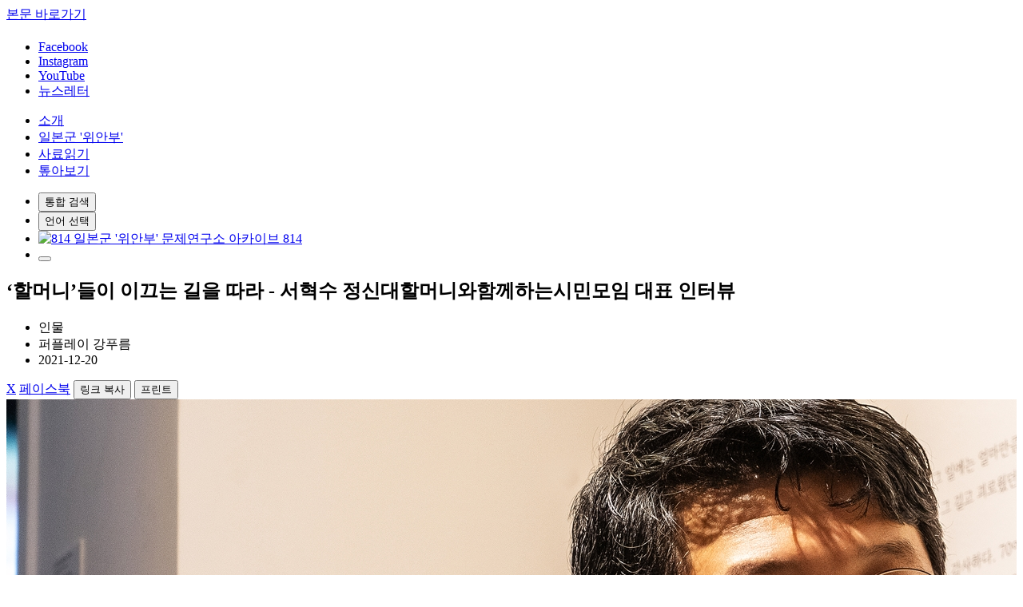

--- FILE ---
content_type: text/html;charset=UTF-8
request_url: https://kyeol.kr/ko/boards/bd_look_person/161
body_size: 148197
content:






















<!DOCTYPE html>
<html lang="ko">
<head>
    <title>웹진 결 │ 일본군 &#039;위안부&#039; 문제연구소 | 톺아보기&gt;인물&gt;‘할머니’들이 이끄는 길을 따라 - 서혁수 정신대할머니와함께하는시민모임 대표 인터뷰</title>
    <meta charset="UTF-8">	
	<meta http-equiv="X-UA-Compatible" content="IE=edge" />
	<meta name="viewport" content="width=device-width, initial-scale=1.0">	
	<meta name="naver-site-verification" content="e2339d02cf59628ccf1dba1bbdd7b3a362a69d70" />
	
		<meta name="description" content="정신대할머니와함께하는시민모임, 희움 일본군&rsquo;위안부&rsquo;역사관, 브랜드 희움의 대표직을&nbsp;겸임하고 있는 서혁수 대표를 12월 3일, 대구의 희움 역사관에서 만났다.&nbsp;" />
	<meta name="keywords" content="연대,지역" />
	<meta property="og:site_name" content="결 일본군'위안부'문제연구소" />
	<meta property="og:url" content="https://www.kyeol.kr/ko/boards/bd_look_person/161" />
	<meta property="og:title" content="‘할머니’들이 이끄는 길을 따라 - 서혁수 정신대할머니와함께하는시민모임 대표 인터뷰" />
	<meta property="og:image" content="https://www.kyeol.kr/comm/file/thumb?id=1061" />
	<meta property="og:type" content="website" />
	<meta property="og:description" content="정신대할머니와함께하는시민모임, 희움 일본군&rsquo;위안부&rsquo;역사관, 브랜드 희움의 대표직을&nbsp;겸임하고 있는 서혁수 대표를 12월 3일, 대구의 희움 역사관에서 만났다.&nbsp;" />
	
	
	<link rel="shortcut icon" type="image/x-icon" href="/favicon.ico">
    <link rel="stylesheet" type="text/css" href="/common/css/base.css?ver=1.0">
	<link rel="stylesheet" type="text/css" href="/common/css/layout.css?ver=1.6">
	<link rel="stylesheet" type="text/css" href="/common/css/common.css?ver=1.1">
	<link rel="stylesheet" type="text/css" href="/common/css/content.css?ver=1.2">
	<link rel="stylesheet" type="text/css" href="/common/css/post.css?ver=1.1">
    <link rel="stylesheet" href="https://cdn.jsdelivr.net/npm/swiper@11/swiper-bundle.min.css" />    
	<link rel="stylesheet" type="text/css" href="//code.jquery.com/ui/1.13.2/themes/base/jquery-ui.css">
	<link rel="stylesheet" href="https://cdnjs.cloudflare.com/ajax/libs/jquery-datetimepicker/2.5.20/jquery.datetimepicker.css">
    <script src="https://cdnjs.cloudflare.com/ajax/libs/jquery/3.7.1/jquery.min.js"></script>
    <script src="https://code.jquery.com/ui/1.13.2/jquery-ui.js"></script>
    <script src="https://cdnjs.cloudflare.com/ajax/libs/jquery-datetimepicker/2.5.20/jquery.datetimepicker.full.min.js"></script>
    <script src="https://cdn.jsdelivr.net/npm/swiper@11/swiper-bundle.min.js"></script>
	<script src="/common/js/greensock/gsap.min.js"></script>
	<script src="/common/js/greensock/ScrollToPlugin.min.js"></script>
	<script src="/common/js/greensock/ScrollTrigger.min.js"></script>
	<script src="/common/js/greensock/ScrollSmoother.min.js"></script>
    <script src="/common/js/navigation.js?ver=1.0"></script>
	<script src="/common/js/common.js?ver=1.0"></script>
	<script src="/common/js/tab.js?ver=1.0"></script>
	<script src="/common/js/glossary.js?ver=1.0"></script>
    <script src="https://cdn.jsdelivr.net/npm/select2@4.1.0-rc.0/dist/js/select2.min.js"></script>
    <link rel="stylesheet" href="https://cdn.jsdelivr.net/npm/select2@4.1.0-rc.0/dist/css/select2.min.css">
	<!-- Google Tag Manager -->
	<script async="" src="https://www.google-analytics.com/analytics.js"></script>
	<script type="text/javascript" async="" src="https://www.googletagmanager.com/gtag/js?id=AW-11290513099&amp;cx=c&amp;gtm=4e5ao1"></script>
	<script async="" src="https://www.googletagmanager.com/gtm.js?id=GTM-WC8HFPRW"></script>
	<script>
		(function(w,d,s,l,i){w[l]=w[l]||[];w[l].push({'gtm.start':
			new Date().getTime(),event:'gtm.js'});var f=d.getElementsByTagName(s)[0],
			j=d.createElement(s),dl=l!='dataLayer'?'&l='+l:'';j.async=true;j.src=
			'https://www.googletagmanager.com/gtm.js?id='+i+dl;f.parentNode.insertBefore(j,f);
		})(window,document,'script','dataLayer','GTM-WC8HFPRW');
	</script>
	<!-- End Google Tag Manager -->
	<!-- Google tag (gtag.js) -->
	<script async="" src="https://www.googletagmanager.com/gtag/js?id=G-XWGCLMK7TP"></script>
	<script>
		window.dataLayer = window.dataLayer || [];
		function gtag(){dataLayer.push(arguments);}
		gtag('js', new Date());
		gtag('config', 'G-XWGCLMK7TP');
		gtag('config', 'AW-11290513099');
	</script>
	<!-- Google tag (gtag.js) -->

    <script>
		//datetimepicker
		$(function(){
			// common datepicker
	    	$(".datetimeinput").datetimepicker({
				format:"Y-m-d H:i",
			});
	    	$(".dateinput").datetimepicker({
				format:"Y-m-d",
				timepicker:false,
			});
	    	
	    	$(".checks-all").on("click", function() {
	    		if ($(this).is(":checked")) {
	    			$(".checks").prop("checked", true);
	    		} else {
	    			$(".checks").prop("checked", false);
	    		}
	    	});
		})
	</script>
</head>
<body>
	<!-- Google Tag Manager (noscript) -->
	<noscript>
		<iframe src="https://www.googletagmanager.com/ns.html?id=GTM-WC8HFPRW" height="0" width="0" style="display:none;visibility:hidden"></iframe>
	</noscript>
	<!-- End Google Tag Manager (noscript) -->
	<div id="wrap">
		
























<header class="header">
	<a id="skip" href="#contents">본문 바로가기</a>
    <div class="topbanner" style="display:none;">
        <button class="stopday">오늘 하루 그만보기<i></i></button>
        <div class="swiper topbanner-swiper">
            <div class="swiper-wrapper">
            		
            		
            </div>
        </div>
    </div>
    <div class="header-inner">
        <h1>
            <a href="/" title="결 일본군 '위안부' 문제연구소 웹진 메인으로 이동"></a>
        </h1>
        <ul class="sns">
            <li>
                <a href="https://www.facebook.com/archive814" target="_blank" title="새 창 열림">Facebook</a>
            </li>
            <li>
                <a href="https://www.instagram.com/remember_814/" target="_blank" title="새 창 열림">Instagram</a>
            </li>
            <li>
                <a href="https://youtube.com/channel/UCQl0Z1QrMYIoWcIrzddc0NA?si=bJFFaeWFtji81Tzm" target="_blank" title="새 창 열림">YouTube</a>
            </li>
            <li class="newsletter">
                <a href="/ko/newsletter/" title="뉴스레터"><i></i>뉴스레터</a>
            </li>
        </ul>
        <ul class="gnb">
        	
        		<li>
        			
        			<a href="/ko/boards/bd_notice/">소개</a>
        			
        				
	        				<div class="depth2" style="display: none;">
	        					<ul>
	        						
	        							<li>
	        								
	        								<a href="/ko/boards/bd_notice/" >공지</a>
	        							</li>
	        						
	        							<li>
	        								
	        								<a href="/ko/pages/intro" >연구소 및 웹진 결에 대해</a>
	        							</li>
	        						
	        					</ul>
	        				</div>
        				
        			
        		</li>
        	
        		<li>
        			
        			<a href="/ko/pages/comfortWomen">일본군 &#39;위안부&#39;</a>
        			
        				
	        				<div class="depth2" style="display: none;">
	        					<ul>
	        						
	        							<li>
	        								
	        								<a href="/ko/pages/comfortWomen" >일본군 &#39;위안부&#39;란</a>
	        							</li>
	        						
	        							<li>
	        								
	        								<a href="/ko/boards/bd_voca/" >용어사전</a>
	        							</li>
	        						
	        					</ul>
	        				</div>
        				
        			
        		</li>
        	
        		<li>
        			
        			<a href="/ko/boards/bd_release/">사료읽기</a>
        			
        				
        			
        		</li>
        	
        		<li>
        			
        			<a href="/ko/totalBoard/">톺아보기</a>
        			
        				
	        				<div class="depth2" style="display: none;">
	        					<ul>
	        						
	        							<li>
	        								
	        								<a href="/ko/totalBoard/" >전체보기</a>
	        							</li>
	        						
	        							<li>
	        								
	        								<a href="/ko/boards/bd_look_culture/" >문화</a>
	        							</li>
	        						
	        							<li>
	        								
	        								<a href="/ko/boards/bd_look_criticism/" >비평</a>
	        							</li>
	        						
	        							<li>
	        								
	        								<a href="/ko/boards/bd_look_rights/" >운동</a>
	        							</li>
	        						
	        							<li>
	        								
	        								<a href="/ko/boards/bd_look_person/" >인물</a>
	        							</li>
	        						
	        							<li>
	        								
	        								<a href="/ko/boards/bd_look_visit/" >탐방</a>
	        							</li>
	        						
	        							<li>
	        								
	        								<a href="/ko/boards/bd_look_edu/" >교육</a>
	        							</li>
	        						
	        					</ul>
	        				</div>
        				
        			
        		</li>
        	
        </ul>
        <ul class="utility">
            <li class="search">
                <button><span class="blind">통합 검색</span></button>
            </li>
            <li class="language">
                <button><span class="blind">언어 선택</span></button>
                <ul class="select-lang" style="display: none;">
                    <li>
                        <a href="/ko" class="on" title="선택됨">한글</a>
                    </li>
                    <li>
                        <a href="/en" class="" title="">English</a>
                    </li>
                    <!-- <li>
                        <a href="#" class="">일문</a>
                    </li> -->
                </ul>
            </li>
            <li class="archive">
                <a href="https://www.archive814.or.kr/" target="_blank" title="새 창 열림">
                    <img src="/common/images/user/ico/logo_header_other.png" alt="814 일본군 '위안부' 문제연구소 아카이브 814">
                </a>
            </li>
            <li class="m-menu">
                <button></button>
            </li>
        </ul>
    </div>
    <!--모바일 GNB-->
    <div class="mgnb-bg-dim" style="display: none;">
        <div class="mgnb" data-smooth-ignore>
            <div class="mgnb-inner">
                <div class="mgnb-top">
                    <ul class="mgnb-lang">
                        <li>
                            <a href="/ko" class="on">국문</a>
                        </li>
                        <li>
                            <a href="/en" class="">English</a>
                        </li>
                        <!-- <li>
                            <a href="#" class="">일문</a>
                        </li> -->
                    </ul>
                    <button class="mgnb-close"></button>
                </div>
                <div class="mgnb-bottom">
                    <ul class="mgnb-menu">
                    	
                    		<li>
                    			
                    			<a href="/ko/boards/bd_notice/">소개</a>
                    			
                    				
                    					<div class="depth2">
                    						<ul>
                    							
                    								<li>
                    									
        															<a href="/ko/boards/bd_notice/" >공지</a>
                                    </li>
                    							
                    								<li>
                    									
        															<a href="/ko/pages/intro" >연구소 및 웹진 결에 대해</a>
                                    </li>
                    							
                    						</ul>
                    				
                    			
                    		</li>
                    	
                    		<li>
                    			
                    			<a href="/ko/pages/comfortWomen">일본군 &#39;위안부&#39;</a>
                    			
                    				
                    					<div class="depth2">
                    						<ul>
                    							
                    								<li>
                    									
        															<a href="/ko/pages/comfortWomen" >일본군 &#39;위안부&#39;란</a>
                                    </li>
                    							
                    								<li>
                    									
        															<a href="/ko/boards/bd_voca/" >용어사전</a>
                                    </li>
                    							
                    						</ul>
                    				
                    			
                    		</li>
                    	
                    		<li>
                    			
                    			<a href="/ko/boards/bd_release/">사료읽기</a>
                    			
                    				
                    			
                    		</li>
                    	
                    		<li>
                    			
                    			<a href="/ko/totalBoard/">톺아보기</a>
                    			
                    				
                    					<div class="depth2">
                    						<ul>
                    							
                    								<li>
                    									
        															<a href="/ko/totalBoard/" >전체보기</a>
                                    </li>
                    							
                    								<li>
                    									
        															<a href="/ko/boards/bd_look_culture/" >문화</a>
                                    </li>
                    							
                    								<li>
                    									
        															<a href="/ko/boards/bd_look_criticism/" >비평</a>
                                    </li>
                    							
                    								<li>
                    									
        															<a href="/ko/boards/bd_look_rights/" >운동</a>
                                    </li>
                    							
                    								<li>
                    									
        															<a href="/ko/boards/bd_look_person/" >인물</a>
                                    </li>
                    							
                    								<li>
                    									
        															<a href="/ko/boards/bd_look_visit/" >탐방</a>
                                    </li>
                    							
                    								<li>
                    									
        															<a href="/ko/boards/bd_look_edu/" >교육</a>
                                    </li>
                    							
                    						</ul>
                    				
                    			
                    		</li>
                    	
                    </ul>
                    <ul class="m-utility">
                        <li calss="archive">
                            <a href="https://www.archive814.or.kr/" target="_blank" title="새 창 열림">
                                <img src="/common/images/user/ico/logo_header_other.png" alt="814 일본군 '위안부' 문제연구소 아카이브 814">
                            </a>
                        </li>
                        <li class="newsletter">
                            <a href="/ko/newsletter/">뉴스레터</a>
                        </li>
                    </ul>
                    <ul class="m-sns">
                        <li>
                            <a href="https://www.facebook.com/archive814" target="_blank" title="새 창 열림">Facebook</a>
                        </li>
                        <li>
                            <a href="https://www.instagram.com/remember_814/" target="_blank" title="새 창 열림">Instagram</a>
                        </li>
                        <li>
                            <a href="https://youtube.com/channel/UCQl0Z1QrMYIoWcIrzddc0NA?si=bJFFaeWFtji81Tzm" target="_blank" title="새 창 열림">YouTube</a>
                        </li>
                    </ul>
                </div>
            </div>
        </div>
    </div>
    <!--모바일 GNB-->    
</header>

<!-- 통합검색 -->
<div class="searchbox" style="display: none;">
    <div class="search-inner">
        <div class="search-top">
            <a href="/" title="결 일본군 '위안부' 문제연구소 웹진 메인으로 이동"></a>
            <button><span class="blind">통합 검색 닫기</span></button>
        </div>
        <div class="search-bottom">
            <div class="search-bottom">
                <div class="searchinputbox w86">
                    <label for="searchLabel" class="overflowlabel">통합검색어</label>
                    <input class="w100" id="searchLabel" type="text" name="sk" value="" placeholder="검색어를 입력하세요." onkeydown="if (event.keyCode == 13) $(this).next().click()">
                    <button class="search-btn02" onclick="location.href='/ko/search?' + $('.searchinputbox').children().serialize()"><span class="blind">통합검색</span></button>
                </div>
                <div class="suggestion">
                    <ul>
                    	
                        
                            
                            
                                <li><a href="/ko/search?sk=소녀상"><span>#</span>소녀상</a></li>
                            
                                <li><a href="/ko/search?sk= 증언"><span>#</span> 증언</a></li>
                            
                                <li><a href="/ko/search?sk= 위안소"><span>#</span> 위안소</a></li>
                            
                                <li><a href="/ko/search?sk= 재판"><span>#</span> 재판</a></li>
                            
                                <li><a href="/ko/search?sk= 역사수업"><span>#</span> 역사수업</a></li>
                            
                                <li><a href="/ko/search?sk= 전시 성폭력"><span>#</span> 전시 성폭력</a></li>
                            
                        
                    </ul>
                </div>
            </div>
        </div>
    </div>
</div>
<!-- 통합검색 -->
	
		

























	


	




<script type="text/javascript">
	var glossaryMap = {"1936년 나가사키 지방재판소 판결":"<p>좋은 일자리가 있다고 속여 일본 여성을 중국 상하이 소재 해군 위안소로 끌고 간 일본인에게 1936년 일본 나가사키 지방재판소가 유죄를 선고한 판결. '위안부'의 강제 동원을 유죄로 인정하고 가해자를 처벌한 판결로 주목받았다. 전쟁 당시 이미 일본 사법이 '위안부' 모집 과정에서의 문제를 범죄로서 재판했음을 보여주는 사건으로, 2004년에 도쓰카 에쓰로(戶塚悅朗) 변호사가 당시 재판 판결문과 공소판결문을 나가사키 지방검찰청에서 찾았다.</p>","1998년 중국 산시성 '위안부' 피해자 손해 배상 청구소송":"<p>1998년 10월 30일 완아이화(万爱花), 리슈메이(李秀梅), 저우시샹(周喜香) 등 10명의 중국 산시성의 일본군 ‘위안부’ 피해자와 유족이 일본 도쿄 지방재판소에 일본정부를 기소하고, 공식사죄 및 법적 배상(피해자 일인당 2천만엔 배상)을 요구한 소송. 일본재판부는 공소시효만료, 개인청구권 소멸의 논리를 원용하여 기각 판결을 내렸고, 피해자들은 2005년 11월 18일 최종 판결에서 패소했다.</p>","2015년 한일 ‘위안부’ 합의":"<p>2015년 12월 28일 한일 외교장관회담을 통해 타결된 ‘위안부’&nbsp;관련 합의. 아베 신조(安倍晋三) 일본 총리가 총리대신 자격으로 사죄와 반성의 뜻을 표하고, 일본 정부가 10억엔을 출연하는 가운데 한국 정부가 일본군‘위안부’피해자 지원을 위한 재단을 설립하며, 일본군‘위안부’문제의 최종적이고 불가역적 해결을 확인하는 내용 등이 담겼다. 이는 이후 합의 과정에서의 피해 당사자 배제, 일본 정부의 법적 책임 회피, 최종적이고 불가역적 해결이라는 표현 등으로 많은 비판을 받았다.</p>","2ch":"<p>일본의 익명 커뮤니티 사이트로 '2ch'로 표기. 2017년 10월 2ch에서 5ch로 명칭이 변경되었다.</p>","2channel":"","606주사":"<p>정식 명칭은 살바르산. 일본군이 '위안부'의 성병 치료를 위해 사용한 주사로, 부작용이 커서 지금은 사용되지 않는다.</p>","9월총파업":"<p>1946년 9월 조선노동조합전국평의회가 주도하여 전국적 규모로 일어난 총파업. 식량 부족이라는 사회경제적 상황과 미군정의 탄압에 '신전술'로 대응한 조선공산당의 전략이 맞물리며 대대적으로 전개되었다.</p>","Black Lives Matter Movement":"<p>It is a social and political campaign that began in the United States in 2013 to protest systematic racism, police brutality, and violence against Black people. It has since grown into a global movement advocating for racial justice, equality, and reforms in policing and criminal justice systems. The movement sparked widespread protests in 2020 following the murder of George Floyd by a Minneapolis police officer.</p>","Dark tourism":"","dark tourism":"<p>It refers to traveling to sites associated with tragedy and suffering, such as battlefields, concentration camps, and memorials dedicated to victims of atrocities, including genocide, mass killing, and sexual violence.</p>","Eternal Testimony Project":"<p>The Eternal Testimony Project, conducted by the “Eternal Testimony” team at Sogang University since 2020 with support from the Research Institute on Japanese Military Sexual Slavery, is an immersive interactive exhibition based on conversational AI technology. Titled “Eternal Testimony,” the exhibition allows visitors to interact vocally with videos of the “Comfort Women” survivors displayed on a screen, presenting a new method of mediating the testimonies of “Comfort Women” and society. Beta exhibitions were held in Seoul and Daegu in November 2020 and from June to November 2021. The following year, in 2022, the Humanities Korea (HK⁺) Research Center for Reconciliation and Coexistence in the Contact Zones of Chung-Ang University hosted a public exhibition titled “Encountering Testimonies.”</p>","EuroClio":"<p>European Association of History Educators (EuroClio) is an NGO established in 1992 at the request of the Council of Europe to foster connections among history education professionals across Europe. For more information, visit <a target=\"_blank\" rel=\"noopener noreferrer\" href=\"https://euroclio.eu/\" title=\"새 창 열림\">https://euroclio.eu/</a>.</p>","Gay McDougall":"<p>The McDougall Report, authored by Gay J. McDougall, was submitted on June 22, 1998, to the UN Sub-Commission on Prevention of Discrimination and Protection of Minorities. Titled “Final Report of the Special Rapporteur on Systematic Rape, Sexual Slavery, and Slavery-like Practices During Armed Conflict,” the report argues that the actions of the Japanese military and government in establishing and operating “comfort stations” and mobilizing “Comfort Women” constituted violations of international law, urging the Japanese government to provide legal reparations and hold those responsible accountable.</p>","International Convention for the Suppression of the Traffic in Women and Children":"<p>The Convention was preceded by the 1904 International Agreement for the Suppression of “White Slave Traffic” and the International Convention for the Suppression of the White Slave Traffic adopted in 1910. The 1921 Convention was in response to the global problem of international trafficking of women and children for forced labor and prostitution, and sought to codify the collective rights of children and women in international human rights law.</p>","Korea Verband":"<p>It is an open, politically independent, German-speaking information and cooperation platform based in Germany for those interested in the history and culture of Korea, as well as current developments on the Korean Peninsula. One of its central initiatives is the memorial movement dedicated to the victims of the Japanese military “Comfort Women.”</p>","LA폭동":"<p>미국 로스앤젤레스에서 흑인 로드니 킹을 집단 폭행한 백인 경찰관들이 1992년 4월 29일 재판에서 무죄로 풀려난 것을 계기로 촉발된 인종 폭동을 말한다. 당시 한인타운으로 몰려간 흑인 시위대의 약탈과 방화로 피해가 막대했다. 직접적인 당사자가 아닌 한인들의 물질적·정신적 피해가 컸던 배경에는 당시 미국 사법 당국과 지역 언론들이 폭력적인 경찰, 빈부격차, 인종차별 등 미국 사회의 근본 문제보다 한인-흑인 갈등에 초점을 맞추면서 악화됐다는 평가를 받고 있다.</p>","Los Angeles Riots":"<p>The Los Angeles Riots refer to the racial unrest triggered by the acquittal of white police officers who had brutally beaten Rodney King, an African American man, in Los Angeles on April 29, 1992. The riots caused extensive damage due to looting and arson by Black protesters who targeted Koreatown. The significant material and psychological damage suffered by Koreans, who were not directly involved, was exacerbated by the focus of U.S. judicial authorities and local media on the Korean-Black conflict rather than addressing the underlying issues of American society, such as police violence, economic disparity, and racial discrimination.</p>","Registry documents":"<p>Called 'Rusumeibo (留守名簿)' in Japanese, registry documents refer to the lists of the identities of the soldiers and military employees who left their homes, and their family members left behind at home. The lists also contain the names of Korean people who were forcibly mobilized.</p>","Rhodes Must Fall Movement":"<p>This movement began in March 2015 as a protest against the statue of Cecil Rhodes at the University of Cape Town. Rhodes, a 19<sup>th</sup>-century British industrialist and politician, has been criticized for his colonialist and imperialist beliefs. For further information, see the CHI’s case study on the statue: <a href=\"https://contestedhistories.org/wp-content/uploads/UK_Rhodes-Statue-at-Oxford.pdf\">https://contestedhistories.org/wp-content/uploads/UK_Rhodes-Statue-at-Oxford.pdf</a>.</p>","SEMA 글로벌 네트워크":"<p>스와힐리어로 “공개적으로 밝히다”라는 뜻을 가진 SEMA는 전시 성폭력 근절을 위한 피해자 및 생존자 글로벌 네트워크이다. 26개국의 생존자들이 모여 전시 성폭력의 현실과 피해에 대한 인식을 높이고, 낙인과 불처벌에 맞서며, 정의를 위해 싸우는 것을 목표로 한다. SEMA 회원들은 세계를 무대로 자신의 권리를 옹호하고 정의와 책임을 요구하는 활동을 이어나가고 있다.</p>","SEMA 우크라이나":"<p>러시아-우크라이나 전쟁의 성폭력 피해 생존자들로 이루어져 있는 SEMA 우크라이나는 피해자들이 정신적, 육체적 고통과 트라우마를 극복하고 일상생활로 돌아갈 수 있도록 다방면의 지원 프로그램을 운영하고 있다 (<a target=\"_blank\" rel=\"noopener noreferrer\" href=\"http://semaukraine.org.ua/en/\" title=\"새 창 열림\">http://semaukraine.org.ua/en/</a>)</p>","The Apology":"<p>Canadian director Tiffany Hsiung’s documentary film, released in 2016, captures the stories of three Japanese Military “Comfort Women” victims from Korea, China, and the Philippines over six years from various perspectives. Gil Won-ok from Korea, Cao from China, and Adela from the Philippines share the pain of their pasts, along with the enduring wounds and hopes that still remain.</p>","US Congressional Resolution Demanding Japan’s Apology for the Japanese Military ‘Comfort Women’":"<p><!--StartFragment -->A resolution demanding the Japanese government’s formal acknowledgment of responsibility and an apology for the Japanese Military “Comfort Women” issue. Introduced by U.S. Representative Michael M. Honda, it was passed unanimously by the U.S. House of Representatives on July 30, 2007. The resolution defines the “Comfort Women” system as the largest and most unprecedented human trafficking case of the 20th century and recommends that the Japanese government issue a formal apology, accept responsibility, and provide historical education on the “Comfort Women” issue. While not legally binding, the resolution is significant in raising international awareness of the “Comfort Women” issue.<!--EndFragment --></p>","Voices of ‘Comfort Women’":"<p>“Voices of ‘Comfort Women’” is the title of a collection of 2,744 records related to the Japanese Military “Comfort Women.” This collection was submitted for the joint nomination to UNESCO’s MoW Register in 2016 by the ICJN, a coalition of 14 organizations from eight countries: South Korea, Japan, China, Taiwan, the Netherlands, the Philippines, Indonesia, and East Timor.</p>\r\n\r\n<div data-hjsonver=\"1.0\" data-jsonlen=\"8905\" id=\"hwpEditorBoardContent\">&nbsp;</div>","Women’s Active Museum on War and Peace":"<p>WAM is Japan's first museum dedicated to addressing wartime sexual violence, established in August 2005. The museum was founded in memory of the late Japanese women’s activist Yayori Matsui, who played a leading role in the 2000 Tribunal. Built on her legacy and materials, WAM focuses on researching and preserving records related to the Japanese Military “Comfort Women” issue, organizing exhibitions and symposiums, raising awareness about the realities of Japan’s military sexual slavery system, and urging the Japanese government to acknowledge its responsibility for these crimes through both domestic and international solidarity activities. (Website: https://wam-peace.org/)</p>","‘위안부’ 문제 조사 보고서":"<p>1999년 일본의 ‘여성을 위한 아시아평화국민기금’(일명 국민기금)에서 발간한 ‘위안부’ 문제 관련 보고서. 1996년부터 1999년에 걸쳐 와다 하루키, 하타노 스미오 등 6명의 일본인 역사학자와 1명의 미국인 역사학자가 작성한 연구 보고서로, 한국, 미국, 일본, 네덜란드, 인도네시아의 자료 연구를 통해 ‘위안부’ 문제를 분석하고 정리하였다.</p>","『종군위안부-소리없는 여자 8만명의 고발(従軍慰安婦－“声なき女”八万人の告発)』":"<p>1973년 센다 가코(千田夏光)가 발표한 저서. 일본군'위안부'의 동원 방식 및 실상 등 '위안부' 문제를 다룬 최초의 책으로 알려져있다. 한국에서는 1977년 발간된 『민족의 함성』(의병문제연구소 편, 훈복문화사)에 「제2부 여자정신대의 기록(`통곡! 종군위안부`와 `한국여성의 강제연행과 강제매춘`」이라는 제목으로 일부 번역되었다.</p>","강제로 끌려간 조선인 군위안부들 3":"<p>한국정신대문제대책협의회와 정신대연구회가 발간한 세번째 '위안부' 피해자 증언집. 증언집 1, 2권과는 다르게 사투리, 구어체 등 피해자들의 말을 고치지 않고 그대로 표기하여 피해자들의 정서와 감정을 생생하게 전달했다. 또한, 피해자들의 증언과 함께 강제로 동원되어 남양군도 파라오에서 군생활을 했던 홍종태 씨가 경험하고 목격한 위안소 및 '위안부'에 대한 증언도 담았다.</p>","강행규범":"<p>국제 공동체 전체에 의하여 승인되고 국제 사회의 공공질서에 관계되어 어떠한 위반도 허용되지 않는 일반 국제법 규범</p>","개인통보제도":"<p>개인통보제도(Individual Communications). 개인이 국제인권기준 또는 인권조약에 의해 인정된 권리와 기본적 자유를 국가에 의해 침해받았을 경우 이를 UN 등 국제기구에 통보하면, 해당 기구가 이를 검토하여 침해당한 권리에 대한 구제를 도모하는 제도. 이 제도를 실시하는 대표적 사례로 '시민적 및 정치적 권리에 관한 국제규약'(자유권규약), '경제적·사회적 및 문화적 권리에 관한 국제규약'(사회권규약), '여성에 대한 모든 형태의 차별 철폐에 관한 협약'(여성차별철폐 협약) 등 UN의 9개 인권조약이 있다.</p>","개척사":"<p>개척사(開拓使)란&nbsp;<!--StartFragment -->1869년 일본이 홋카이도(북해도) 등 북방 영토를 개척하기 위해 세운 관청으로, 1882년까지 유지되었다.<!--EndFragment --></p>","고노담화":"<p>1993년 8월 4일 고노 요헤이(河野洋平) 일본 관방장관이 ‘위안부’ 문제에 대한 일본 정부의 제2차 조사결과와 함께 발표한 담화. 일본군과 정부가 위안소 설치 및 운영, ‘위안부’ 모집 및 이송에 직·간접적으로 관여한 사실과 피해자들이 본인의 의사에 반하여 모집되었다는 사실을 인정하고, 피해자에게 사과와 반성을 표명했다.</p>","고마쓰가와 사건":"<p>1958년 재일한국인 이진우가 고마쓰가와 고등학교에 다니는 여학생을 살해해 일본에서 큰 반향을 일으킨 사건. 당시 재일한국인 차별 문제가 떠오르면서 박수남 감독을 비롯한 재일한국인들이 이진우 구명운동을 벌이기도 했다. 이진우는 사형을 선고받고, 1962년 집행됐다.</p>","공창제":"<p>일본이 19세기 후반부터 20세기 전반까지 일본 본토와 식민지에서 실시했던 성매매 관리제도. 성을 사고 파는 것을 허가 또는 묵인하고, 성매매 여성(창기, 예기, 작부 등)의 등록 및 성병 검진을 강제하는 것이 관리의 핵심이었다. 세금징수 역시 공창제 유지의 중요한 목적이었다.</p>","관부재판":"<p>1992년 12월 25일 한국 부산시 거주 '위안부' 피해자 3명과 근로정신대 피해자 7명 등 총 10명이 일본 정부의 공식 사죄와 배상을 요구하며 제기한 소송. 이에 대해 1998년 4월 27일 일본 야마구치 지방재판소 시모노세키 지부는 일본군과 일본 정부의 법적 책임을 인정하고, 일본군'위안부' 피해자 3명에게 각각 30만엔의 손해배상금을 지급할 것을 명령하는 원고 일부 승소 판결을 내렸다. 이후 일본 히로시마 고등재판소(2001년 3월 29일)와 최고재판소(2003년 3월 25일)에서는 결국 패소하였으나, '위안부' 피해자의 소송 중 유일하게 원고의 청구가 인용된 판결이라는 점에서 큰 의의를 가진다.</p>","교토회담":"<p>2011년 12월 18일 일본 교토에서 열린 한일 정상회담. 회담에서 이명박 대통령은 노다 요시히코(野田佳彦) 총리에게 '위안부' 문제 해결을 위한 일본 측의 결단을 촉구했다. 일본 측은 “지혜를 내겠다”는 원론적인 답변만 내놓았고, 오히려 한국 측에 일본 대사관 앞 소녀상 철거를 요구했다. 이에 이명박 대통령은 “성의 있는 조치를 취하지 않는다면 앞으로 제2, 제3의 소녀상이 세워질 것”이라고 대응하였다. '위안부' 문제를 둘러싼 양국 정상의 격론 이후 한일 갈등은 한층 격화되었다.</p>","국가무답책":"<p>일본의 구헌법(메이지 헌법) 하에서는 국가의 공권력 행사로 인해 손해가 발생해도 개인에게 민사상 손해배상을 청구할 권리가 없다는 법리. 위안소의 설치와 '위안부'의 동원 등은 국가배상법과 현행 일본 헌법의 시행 이전에 이루어진 행위이기 때문에 이로 인한 배상 책임을 국가에 물을 수 없다는 논리이다. 일본군'위안부' 피해자와 강제동원 피해자들이 일본 정부를 상대로 제기한 손해배상 청구소송에서 원고 패소 판결의 근거로 사용되었으며, 손해배상청구권의 시효 문제와 함께 전쟁 피해자 배상 요구를 가로막는 장애물이다.</p>","군속":"<p>군무원의 옛말. 군에서 근무하는 민간인을 의미한다.</p>","극동국제군사재판":"<p>제2차 세계대전이 끝난 후 일본의 전쟁 책임을 묻기 위해 연합군이 1946년부터 1948년까지 일본 도쿄에서 개최한 전범재판. 흔히 도쿄재판으로 불린다. 도조 히데키(東條英機)를 비롯한 28명이 '평화에 반한 죄'(A급 전쟁 범죄)와 '통례의 전쟁범죄'(B급 전쟁범죄)로 처벌받았다. 그러나 식민지였거나 직접적인 전쟁 피해를 입었던 피해국 다수가 재판 과정에서 소외되었고, 미국 등 연합군의 이해관계에 따라 일본의 가해 책임을 철저히 묻지 않았다는 문제가 있다. 뿐만 아니라 일본군'위안부' 문제와 관련한 증거가 제출되었음에도 불구하고 재판에서는 이 문제가 제대로 다루어지지 않았다. 이에 극동국제군사재판의 한계를 지적하고 시민들의 힘으로 책임자를 처벌하기 위해 아시아 각국의 일본군'위안부' 피해자와 단체들이 2000년 12월 도쿄에서 일본군성노예 전범여성국제법정(Women’s International War Crimes Tribunal on the Trial of Japan’s Military Sexual Slavery in 2000)을 개최하였다.</p>","글로벌 성폭력 생존자 기금":"<p>글로벌 성폭력 생존자 기금(GSF)은 2022년 성폭력 생존자들의 피해 현황과 그들에게 제공 가능한 배상 및 구제책에 대한 조사를 진행했다. 조사 결과 이들에게 시급한 배상이 이루어져야 한다는 결론이 나오자 우크라이나 정부 및 다른 단체들과 협업해 2023년 피해자들에게 임시 배상을 제공했다. (<a target=\"_blank\" rel=\"noopener noreferrer\" href=\"https://www.google.com/url?q=https://www.globalsurvivorsfund.org/where-we-work/ukraine/&amp;sa=D&amp;source=docs&amp;ust=1724403773687200&amp;usg=AOvVaw2sgLNMdW_mMxKhQQIGyrL3\" title=\"새 창 열림\" data-rawhref=\"https://www.globalsurvivorsfund.org/where-we-work/ukraine/\">https://www.globalsurvivorsfund.org/where-we-work/ukraine/</a>)</p>","노예금지협약":"<p>노예금지협약(Slavery Convention). 노예제 및 노예무역의 철폐를 목적으로 1926년 9월 25일 국제연맹이 채택한 협약. 1927년 3월 7일부터 효력이 발생했다. 모든 형태의 노예제도 및 강제노동을 규제대상으로 삼았으며, 일본군'위안부'의 동원 이루어진 전쟁 당시에도 이것이 행위가 국제법에 위반하는 행위였음을 보여주는 근거로 활용된다.</p>","뉴아카":"<p>뉴 아카데미즘(New Academism). 1980년대 일본에서 일어난 새로운 사상적 움직임을 의미하는 용어로, 명확한 정의는 없지만 아사다 아키라의 『구조와 힘(構造と力)』이 베스트셀러가 된 것을 계기로 언론은 이 유행을 뉴 아카데미즘이라고 호칭했다.</p>","단카이 세대":"<p>제2차 세계대전 이후인 1947년부터 1949년 사이에 일본에서 태어난 베이비 붐 세대로, 1970~1980년대 일본의 고도성장을 이끈 세대이기도 하다.</p>","대법원의 강제동원 판결":"<p>2012년 한국 대법원 강제동원 판결. 2012년 5월 24일, 한국의 강제동원 피해자 및 유족이 일본 미쓰비시 중공업과 신일철주금을 상대로 제기한 손해배상 청구소송 상고심에서 한국 대법원이 원고 승소 취지의 파기 환송을 선고한 판결. 대법원은 1965년 이루어진 한일청구권협정이 일본의 국가권력이 관여한 반인도적 불법행위나 식민지배와 직결된 불법행위를 전제로 하지 않았으므로 개인청구권이 소멸하지 않았다며 이와 같은 판결을 내렸다.</p>","대세적 의무":"<p>대세적 의무(erga omnes).&nbsp;국제법상 국제 사회의 모든 구성원이 지켜야 하는 의무. 인권에 심각한 위협을 주는 노예제, 인종차별, 반인도적 전쟁 범죄 등이 이 같은 대세적 의무의 위반에 해당되는 대표적 사례다.</p>","대전화집":"<p><!--StartFragment -->대전화집(大战画集)은 1943년 6월 중국 충칭의 대전화집사에서 창간한 제2차 세계대전 관련 시사 잡지이다. 당시 주요 전쟁 보도, 정치인들의 활동상, 연합군의 전쟁 준비와 전투 기록, 시사 만화, 각국 국민들의 전쟁 생활 소개 등 제2차 세계대전과 관련된 다양한 기사들을 실었다. 1945년 6월 폐간되었다.<!--EndFragment --></p>","대좌부":"<p><!--StartFragment -->대좌부(貸座敷)란 성매매를 하는 여성에게 포주가 장소를 제공한다는 의미에서 성매매 업소를 칭하는 말이다. 이 용어는 여성들이 자유의지로 성매매를 한다는 전제가 담겨 있지만 포주에게 진 빚으로 성매매를 그만둘 수 없는 상황이었던 당시 여성들의 현실을 은폐하는 용어라고 할 수 있다.<!--EndFragment --></p>","도쿄지방재판소 소송":"<p>1998년 중국 산시성 '위안부' 피해자 손해 배상 청구소송. 1998년 10월 30일 완아이화(万爱花), 리슈메이(李秀梅), 저우시샹(周喜香) 등 10명의 중국 산시성의 일본군 '위안부'&nbsp;피해자와 유족이 일본 도쿄 지방재판소에 일본정부를 기소하고, 공식사죄 및 법적 배상(피해자 일인당 2천만엔 배상)을 요구한 소송. 일본재판부는 공소시효만료, 개인청구권 소멸의 논리를 원용하여 기각 판결을 내렸고, 피해자들은 2005년 11월 18일 최종 판결에서 패소했다.</p>","디 어폴로지":"<p>캐나다 티파니 슝 감독이 6년 동안 한국과 중국, 필리핀 등 세 명의 일본군'위안부'&nbsp;피해 할머니 이야기를 다양한 시선으로 담아낸 다큐멘터리 영화로, 2016년 개봉했다. 한국의 길원옥, 중국 차오, 필리핀의 아델라 할머니가 자신들이 과거에 겪은 아픔과 함께 여전히 아물지 않는 상처, 바람 등을 전하고 있다.</p>","루스키 미르":"<p>'러시아적 세계'&nbsp;또는 '러시아적 평화'라는 의미를 가진 용어로, 소련의 붕괴 후 러시아 정교회를 중심으로 새로운 민족 정체성을 모색하고 러시아 문화를 확산시키려는 의지를 담고 있다. 그러나 우크라이나 침공 이후에는 전쟁에 의미를 부여함으로써 주변 국가들에 대한 무력 침공을 정당화하고 자신들의 영향력을 계속해서 행사하려는 민족주의적 의지를 내포한 용어로 비판받고 있다.</p>","마그나카르타(Magna Carta)":"<p>1215년&nbsp;영국&nbsp;귀족들이&nbsp;국왕&nbsp;존(John)에게&nbsp;강요해&nbsp;왕권을&nbsp;제한하고&nbsp;제후의&nbsp;권리를&nbsp;확인한&nbsp;문서로, 라틴어로 ‘자유 대헌장’이라는 뜻이다.&nbsp;국민의 권리와 자유를&nbsp;지키기&nbsp;위한&nbsp;전거(典據)로&nbsp;받아들여&nbsp;권리&nbsp;청원,&nbsp;권리&nbsp;장전과&nbsp;더불어&nbsp;영국&nbsp;입헌제의 기초가&nbsp;되었다.</p>","마르디엠":"<p>마르디엠(Mardiyem).&nbsp;1929년 인도네시아 중부 자바에서 태어난 일본군'위안부' 피해자. 1942년 연극단원 모집 광고를 보고 보르네오에 갔다가 뜰라왕(Telawang)에 있던 위안소로 끌려가 21명의 자바 출신 여성들과 '위안부' 생활을 하였다. 위안소에서 '모모예'라는 이름으로 불렸다. 제5차 일본군'위안부' 문제 아시아연대회의에서 피해사실을 증언하는 등 '위안부' 문제를 국내외에 알리고 공론화한 최초의 인도네시아 여성이다. 인도네시아 활동가 에카 힌드라티(Eka Hindrati)와 일본 연구가 기무라 고이치(Koichi Kimura)가 쓴 『그들은 나를 모모예라고 불렀다(Momoye: Mereka MemanggilKu)』(에센시(ESENSI), 2007년)에 마르디엠의 이야기가 담겨 있다.</p>","마우리시오 리마":"<p>브라질 출신 사진작가 마우리시오 리마(Mauricio Lima)는 분쟁 이후의 사회 문제와 반인도주의적 상황으로 변할 수 있는 일상에 초점을 맞춘 작품을 선보이고 있다. 우크라이나 분쟁을 기록한 사진으로 2015년 퓰리처상 후보에 올랐으며, 이듬해 유럽 난민을 다룬 작품으로 최종 수상했다.</p>","말라야 롤라스":"<p>'말라야 롤라스(Malaya Lolas)'는 필리핀 마파니크 전투의 생존자들이자 2차 세계대전 당시 일본군의 전시 성폭력 피해 생존자들을 의미한다. 이들은 자신들 뿐 아니라 마파니크 지역과 학살된 남성들, 그리고 제2차 세계대전 당시 행해진 군사적 폭력과 '위안부'&nbsp;제도의 다른 피해자들을 위해 투쟁하는 활동을 벌이고 있다.</p>","맥두걸 보고서":"<p>게이 맥두걸 보고서. UN 인권소위원회(Sub-Commission on Prevention of Discrimination and Protection of Minorities) 특별보고관 게이 맥두걸(Gay J. McDougall)이 1998년 6월 22일 제출한 최종보고서. 보고서 제목은 '전시 하 조직적 강간, 성노예제 및 그와 유사한 관행에 관한 특별보고관 최종보고서'(Sexual slavery and slavery-like practices during armed conflict Final report submitted by Ms. Gay J. McDougall, Special Rapporteur)이다. 보고서에서 게이 맥두걸은 위안소를 설치, 운영하고 '위안부'를 동원한 일본군과 정부의 행위가 국제법 위반임을 논증하고, 일본 정부에게 법적 배상 및 관련 책임자 처벌을 요구하였다.</p>","무퀘게 재단":"<p>무퀘게 재단은 분쟁 관련 성폭력에 대한 인식 확산과 피해자 지원을 위해 노력하는 생존자 중심의 국제 인권 기반 단체이다. 성폭력이 더 이상 전쟁 무기로 용납되지 않고 가해자 개인은 물론 국가 또한 책임을 지는 세상을 만들기 위한 생존자들의 요구를 지지한다. 무퀘게 재단의 활동은 전쟁 중 성폭력 피해 여성을 위한 활동으로 2018년 노벨 평화상을 수상한 콩고 산부인과 의사 데니스 무퀘게 박사로부터 영감을 받았다. (https://www.mukwegefoundation.org/)</p>","미국 연방회의 일본군'위안부' 사죄 결의안":"<p>미국 연방회의 일본군'위안부' 사죄 결의안(HR121).&nbsp;일본군'위안부' 문제에 대한 일본 정부의 공식적인 책임 인정과 사과를 요구하는 결의안. 마이클 혼다 미 하원 의원이 발의하였으며, 2007년 7월 30일 미국 하원에서 만장일치로 통과되었다. 결의안은 '위안부' 제도를 전례 없는 20세기 최대 인신매매 사건으로 규정하고, 일본 정부에 공식적인 사죄 및 책임 인정과 '위안부' 문제에 대한 역사 교육 실시를 권고했다. 법적 구속력은 없지만 '위안부' 문제에 대한 국제사회의 인식을 확산하는 계기가 되었다는 점에서 큰 의의가 있다.</p>","미래를 위한 레오폴리스":"<p>폴란드 소재 단체로, 리비우의 대학생들에게 국제 경험을 쌓을 수 있는 인턴십을 제공한다. 2023년 12월, 유엔 주재 우크라이나 대사 및 제네바의 다른 국제기구와 함께 SEMA 우크라이나를 위한 자선 경매를 개최했다.(<a target=\"_blank\" rel=\"noopener noreferrer\" href=\"https://www.google.com/url?q=https://leopolisforfuture.org/leopolis-for-future-for-sema-ukraine/&amp;sa=D&amp;source=docs&amp;ust=1724403773688344&amp;usg=AOvVaw1_p94ZC7yvnQ88aHD46CNJ\" title=\"새 창 열림\" data-rawhref=\"https://leopolisforfuture.org/leopolis-for-future-for-sema-ukraine/\">https://leopolisforfuture.org/leopolis-for-future-for-sema-ukraine/</a>)</p>","민관공동위원회":"<p>한일회담 문서공개 후속대책 관련 민관공동위원회. 한국의 노무현 정부가 한일협정 문서공개에 따른 일제강점기 피해자 보상 문제 등을 논의하기 위해 2005년 3월 구성한 위원회. 이해찬 당시 국무총리와 이용훈 정부공직자윤리위원장을 공동위원장으로 하여 관계부처 장관 등 정부인사, 법률 전문가, 역사학자, 언론인, 종교계 인사 등 총 21명으로 구성되었다. 위원회는 2005년 8월 26일 13년 8개월에 걸친 156권, 3만 5천여쪽에 이르는 한일회담 전 과정에 관련된 외교문서를 일반에 공개하기로 결정하였으며, 이와 함께 위원회의 입장도 발표했다. 1965년 이루어진 한일청구권협정(「대한민국과 일본국 간의 재산 및 청구권에 관한 문제의 해결과 경제협력에 관한 협정」)이 일본의 식민지배 배상을 청구하기 위한 것이 아니라 양국간 재정적·민사적 채권·채무 관계를 해결하기 위한 것이었으므로, 일본군'위안부' 문제 등 일본정부와 일본군이 관여한 반인도적 불법행위가 한일청구권협정으로 해결된 것으로 볼 수 없고, 일본정부의 법적 책임이 남아 있다는 것이 위원회가 발표한 입장이다.</p>","바우넷 재팬":"<p>바우넷 재팬(VAWW-NET Japan, Violence Against Women in War Network : 전쟁과 폭력에 반대하는 일본여성 네트워크)은 여성들에 대한 전시 폭력 반대를 주장하는 일본 내 여성 운동 단체이다. 1998년, '일본군 성노예 전범 여성국제법정' 개최 준비 과정에서 마쓰이 야요리 전 아사히 신문 기자, 니시노 루미코, 김부자 등의 일본 활동가들이 주축이 되어 단체를 설립했다. 20011년 9월<br>\r\n\t바우락(VAWW RAC, Violence Against Women in War Research Action Center)으로 이름을 바꾸고 비폭력적이고 평화롭고 평등한 사회를 실현하기 위해 활동하고 있다.</p>","반우파투쟁":"<p>1957년 중국에서 있었던 우파에 대한 사상·정치투쟁. 1956년 마오쩌둥은 중국공산당 중앙정치국 확대회의에서 '백화제방, 백가쟁명'(온갖 꽃들이 같이 피고,많은 학파가 논쟁한다)' 방침을 내세우며 지식인들의 자유로운 발언과 비판을 통해 당과 정부 내부의 관료주의와 획일주의를 견제하고자 했다. 하지만 어떤 비판을 하더라도 불이익을 주지 않겠다는 처음의 약속과 달리, 공산당 일당 독재와 마오쩌둥 자신에 대한 비판이 거세지자 공산당을 비판한 지식인들에게 우파라는 낙인을 찍고 숙청, 박해한 사건이다.</p>","법정지국":"<p>통상적으로 법률 사건이 문제가 되어 그 소송이 시작된 법원이 소재하는 나라</p>","붉은 집":"<p>타갈로그어 ‘비하이 나 풀라(Bahay na Pula)’는 ‘붉은 집’ 혹은 ‘핏빛 집’이라는 뜻의 나무로 지은 집이다. 2차 세계대전 당시 일본군이 여성들을 감금해 성폭행을 하고, 남성들을 살해하는 현장으로 이용된 붉은 집을 보존해 추모 기념관을 만들자는 주장이 있다.</p>","비엔나 세계인권회의":"<p>비엔나 세계인권대회(World Conference on Human Rights). UN 주최로 1993년 6월 14~25일 오스트리아 비엔나에서 개최된 세계인권대회. 1948년 세계인권선언 채택 이후의 UN 활동을 평가하고 향후 세계 인권 신장을 위한 방향을 제시한 회의로, 171개국 800개가 넘는 NGO가 참여했다. 한국정신대문제대책 협의회에서 일본군'위안부' 피해자 김복동을 비롯한 5명의 대표가 참석하였고, 대회기간 중에 북한, 필리핀의 NGO와 함께 일본군'위안부' 문제를 주제로 아시아여성포럼을 열었다. 또한 샬롯 번치 등이 개최한 '여성인권국제법정'에 김복동이 참여하여 일본군에 의한 전쟁범죄를 증언하기도 했다. 이 같은 노력들로 비엔나 선언 및 행동 강령에 전쟁 중 여성에게 가해지는 인권침해에 관한 내용이 포함되었다. 비엔나 선언 및 행동 강령 38번에서는 일본군'위안부'문제에 관해 구체적으로 언급하지는 않으나, 분쟁 하에서 발생하는 여성의 인권 침해는 국제인권법의 원칙을 침해한 것이며 여기에는 살인, 조직적인 강간, 성노예, 강제 임신 등이 모두 포함된다고 선언하고 있다.</p>","사사에 안":"<p>2012년 3월 한국을 방문했던 사사에 겐이치로(佐佐江賢一郞) 일본 외무성 사무차관이 '위안부'&nbsp;문제 해결을 위해 제시한 해결안으로, 일본 총리의 사과, 주한 일본대사의 피해자 방문 및 사죄, 일본 정부의 경제적 보상 등의 내용을 담고 있다. 이명박 정부는 '위안부'&nbsp;문제에 대한 일본 정부의 법적책임 인정을 추가로 제안하였고, 이에 일본이 소녀상 이전, 수요시위 중단 등을 요구하면서 결국 협의에 이르지 못하고 무산되었다.</p>","사적인 사진":"<p>사적인 사진(私写真).&nbsp;전후 일본의 주류였던 리얼리즘 사진의 상대되는 개념에서 나온 것으로, 정치와 사회라는 소재가 설득력을 잃게 되자 자신 주변에 진실이 있다고 믿고 찍은 사적인 사진을 말한다. 피사체로는 사진가의 감정이 많이 이입되는 연인이나 배우자가 많았다. 아라키 노부요시는 자신의 아내를 포함해 노골적인 여성의 누드 사진을 다수 찍었는데, 스스로 자신의 사진을 '사적인 사진(私写真)'이라고 표현했다.</p>","상하이 사변":"<p>일본군의 침략에 따라 중국 상하이에서 벌어진 중일 양국 간 무력충돌사건을 말하며, 제1차 상하이사변과 제2차 상하이사변으로 나뉜다. 1차 상하이사변의 경우 만주사변을 계기로 중국 내의 항일운동이 거세지자 이를 진압하기 위하여 일본이 상하이에 군대를 투입하고, 한달 여간 중국군과 전투를 벌인 사건이다. 2차 상하이 사변은 일본이 중국 침략전쟁을 확대하기 위해 노구교사건을 조작하고 중국군과 전투를 개시한 사건이다.</p>","상하이사범대학교 중국'위안부' 문제연구소":"<p>상하이사범대학교 역사학 교수인 쑤즈량(苏智良)에 의해 1999년 설립된 연구소. 중국내에서 '위안부' 문제를 연구하는 유일한 연구소이다. 2007년 자료관을 개관하여 대중들에게 일본군'위안부' 문제를 알렸으며, 2016년 10월에는 상하이사범대학교 캠퍼스 내에 '한·중 평화의 소녀상'을 건립하는 동시에 '중국 '위안부' 역사박물관'도 개관하였다. 상하이사범대학에 세워진 평화의 소녀상은 중국 본토에 세워진 첫번째 소녀상이자 미국, 캐나다, 호주에 이어 세계 4번째로 세워진 소녀상이기도 하다. 2018년, 피해자들의 생애를 다룬 다큐멘터리 “22(二十二)” 의 감독 궈커(郭柯)와 함께 상하이사범대학교육발전기금회 내에 '위안부연구 및 지원’이라는 이름의 특별조성금을 만들고 피해자 생활 지원 및 ‘위안부’ 사업 연구 발전에 힘쓰고 있다.</p>","새로운 역사 교과서를 만드는 모임":"<p>1997년 일본의 역사를 자유주의사관에 입각해 기술한 교과서를 만들고 전파하기 위해 결성된 일본 우익 단체로, 약칭 '새역모'로 불린다. 일본 제국 시기 이뤄진 조선과 중국 등 이웃 나라에 대한 가해 사실을 삭제하거나 왜곡, 축소해 비판을 받고 있다.&nbsp;</p>","스몬 병 소송":"<p>1900년에 스위스에서 창상 살균제로 제조판매된 Chinoform(키노포름, 키노홀름, 기노호루무)은 일본 내에서도 장내부패 방지 살균제로 판매되었다. 그러나 1955년 경부터 설사·복통·하반신 마비·시력 감퇴·실명 증상이 함께 나타나는 환자가 발생하고 이 증상은 스몬(SMON, 아급성척추시신경증)이라고 명명되었다. 1970년에 스몬병이 Chinoform의 부작용이라는 것이 밝혀져 일본 후생성에 보고된 뒤 정식으로 제조판매 중지가 결정되었고, 이후 스몬 환자의 발생이 격감해 Chinoform이 원인 물질임이 확인되었다. 1971년부터 일부 환자가 제약회사와 국가를 피고로 하여 손해배상소송을 제기한 것을 시작으로 일본 내 각지에서 소송이 제기되어, 4,400명의 대규모 소송으로 발전되었다. 1978년 도쿄지방재판소에서 Chinoform과 스몬병의 원인관계와 국가와 제조자의 책임 (수입·판매업자의 불법행위 책임도 긍정)을 인정하는 판결을 내렸다.</p>","시로타 스즈코":"<p>시로타 스즈코(城田すず子 가명, 1921~1993). 일본인 '위안부'로서의 경험을 증언한 피해생존자. 대만, 사이판, 축섬(트럭섬), 팔라우의 위안소를 전전하다 일본이 패전하자 1946년 3월 미군 군함을 타고 일본으로 돌아왔다. 1971년 위안소에서의 경험을 담은 책 『마리아의 찬가(マリヤの賛歌)』를 출간했다. 이후 시로타는 함께 '위안부' 생활을 했던 여성들이 매일밤 꿈에 나타나 견딜 수 없다며 위령탑을 세워 그들의 영혼을 달래주고 싶다고 밝혔다. 이것이 알려지며 모인 기부금으로 1985년 일본 지바현 소재 가니타산에 '아아 종군위안부(噫従軍慰安婦'라는 '위안부' 추모비가 세워졌다. 1990년에는 한국에서 방송된 〈광복45주년 특별기획: 태평양전쟁의 원혼들 제2편 침묵의 한〉에 출연하여 '위안부' 문제를 알리기도 했다. 1993년 작고했다.</p>","아시아여성기금":"<p>여성을 위한 아시아평화국민기금(아시아여성기금).&nbsp;일본 정부가 '위안부' 문제의 해결을 위해 1995년 설립한 민간기금이다&nbsp;전후 50주년이 되던 해인 1995년 설립되어 2007년 해산하였으며, 흔히 '국민기금'으로 불린다. 일본 정부는 이를 통해 민감모금 형식으로 기금을 모집하여 이를 일본군'위안부' 피해자들에게 전달하고, 의료와 복지 사업 등을 지원하였다. 하지만 일본 정부의 법적 책임이 아닌 도의적 책임만 인정하고, 보상 책임을 민간에 떠넘긴다는 점에서 많은 비판의 받았다. 한국 피해자 중 60명이 이 기금을 수령하였고, 다른 많은 피해자들은 일본이 국가 차원의 법적 사죄와 배상을 해야한다고 촉구하며 그 수령을 거부하였다.</p>","아시아태평양전쟁 한국인 희생자 보상청구사건":"<p>1991년 12월 군에서 근무하는 민간인을 포함한 군인, 일본군'위안부'로 강제동원됐던 피해자와 그 유가족 35명이 식민지배에 대한 반성과 사죄 및 배상을 요구하며 일본 도쿄지방법원에 제기한 소송. 1991년 8월 14일 자신의 피해를 최초 공개 증언한 김학순도 이 소송에 참여했다. 2001년 도쿄지방법원, 2004년 도쿄고등법원 모두 피해자 개인의 손해배상 청구권은 인정되지 않는다며 원고의 청구를 기각했으며, 2004년 11월 29일 일본 최고재판소 역시 전쟁 피해와 전쟁 희생에 대한 보상은 헌법이 전혀 예상하지 못한 것으로, 단순히 정책적 견지에서 배려 여부를 고려할 수 있는데 지나지않는 사안이라며 1명 당 2천만 엔을 보상하라는 피해자들의 요청을 기각했다. 다만 원고들이 1940년대 초 일본군에 강제 입대하거나 '위안부'로 동원되었다는 사실은 인정했다. 소송은 패소했지만, 이를 계기로 아시아 피해국들에서 전후 보상 소송이 잇달아 제기되었다.</p>","안티 광주비엔날레-통일미술제":"<p>안티비엔날레 - 95광주통일미술제. 1995년 개최된 제1회 광주비엔날레에 반대하며 광주비엔날레 기간인 1995년 9월 21일부터 10월 5일까지 망월동 5·18 묘역에서 열린 전시. 1995년 문민정부는 광복 50주년 및 미술의 해를 기념하고, 5·18 광주민주화 운동으로 인한 도시의 상처를 문화적으로 치유한다는 의미에서 광주비엔날레를 창설했다. 하지만 당시 광주미술인공동체 등은 5·18 광주민주화 운동의 진상규명 및 피해자 명예회복이 이루어지지 않은 상태에서 시민의 참여를 배제하며 비엔날레가 준비되고 있다고 비판하면서 '안티비엔날레'를 개최하기로 결정했다. 예술인과 시민사회단체들이 연대한 가운데 광주전남미술인공동체 주관으로 개최된 안티비엔날레에서는 장승과 솟대, 1천 2백여 장의 만장 등이 전시되었다.</p>","여성들의 전쟁과 평화 자료관":"<p>'액티브 뮤지엄 여성들을 위한 전쟁과 평화 자료관(WAM, Women's Active Museum on war and peace)' 일명 WAM(Women's Active Museum on war and peace). 2000년 일본군성노예전범여성국제법정을 주도했던 일본의 여성운동가 고 마쓰이 야요리(松井やより)의 유지를 받들어 그의 유산과 자료를 바탕으로 2005년 8월 건립된 일본 최초 전시 성폭력 자료관. 일본군‘위안부’ 문제 관련 조사와 기록의 보존, 전시 및 심포지엄 개최 등의 활동을 해 왔으며, 일본 국내와 국제 연대 활동을 통해 일본군 성노예 제도의 실태를 알리고 일본 정부가 가해 책임을 인정하도록 촉구하는 활동을 해 왔다. (홈페이지: https://wam-peace.org/)</p>","여성차별철폐협약":"<p>1979년 12월 18일 UN 제 34차 총회에서 채택되고, 1981년 9월 3일 발표된 협약. 정식명칭은 「여성에 대한 모든 형태의 차별 철폐에 관한 협약」(Convention on the Elimination of All Forms of Discrimination against Women)이며, UN의 9개 인권 협약 중의 하나다. 협약 가입국에 정치·경제·사회 등 모든 분야에서 여성의 차별을 금지하고, 이의 개선을 위해 노력할 의무를 부과하고 있다.</p>","영원한 증언 프로젝트":"<p>서강대학교 '영원한 증언'팀이 2020년부터 일본군'위안부'문제연구소의 지원을 받아 진행한 전시 프로젝트. 대화형 AI 기술에 기반한 실감형 인터랙티브 전시로, 전시명은 〈영원한 증언(Eternal Testimony)〉이다. 관람객이 스크린에 나오는 '위안부' 생존자 영상과 마주하며&nbsp;음성으로 대화할 수 있도록 고안해,&nbsp;'위안부' 증언과 사회를 매개하는 새로운 방식을 제시하였다. 2020년 11월,&nbsp;2021년 6월~11월 서울·대구에서 베타 전시를 진행했으며, 2022년 중앙대 HK+접경인문학연구단&nbsp;주관으로&nbsp;&lt;증언을 만나다&gt;라는 일반전시를 열었다.</p>","와세다호시엔":"<p>와세다호시엔(早稲田奉仕園)은 공익재단법인이며 100년 이상의 역사가 있는 기독교계 시설이다. 기숙사 사업, 장학금 사업, 국제교류 프로그램 사업 등을 실시하고 있으며, 시설 내에 국제학생센터, 교회, 기독교 관련 단체, NGO, 기업 등이 입주해 있다. 특히 일본에서 '위안부'문제의 해결을 위해 활동하고 있는 액티브 뮤지엄 '여성들의 전쟁과 평화자료관'(WAM)이 이곳에 있다.</p>","우나웨자 재단":"<p>폴란드 바르샤바에 본부를 둔 재단으로, 전 세계 여성과 가족, 아동, 청소년에게 교육, 주거, 건강 및 기타 생활 관련 공익 활동을 조직하고 재정 및 법률 지원을 제공하며, 동등한 기회가 주어질 수 있도록 하는 것을 목표로 하고 있다. 우크라이나의 전시 성폭력 피해자를 돕기 위한 SEMA 모금 활동을 진행하고 있다.<br>(<a target=\"_blank\" rel=\"noopener noreferrer\" href=\"https://www.google.com/url?q=https://www.unaweza.org/komu-pomagamy/pomoc-kobietom-ktore-doswiadczyly-gwaltow-wojennych/&amp;sa=D&amp;source=docs&amp;ust=1724403773682652&amp;usg=AOvVaw1KdpNc8MvfK9r8MSXHX7qm\" title=\"새 창 열림\" data-rawhref=\"https://www.unaweza.org/komu-pomagamy/pomoc-kobietom-ktore-doswiadczyly-gwaltow-wojennych/\">https://www.unaweza.org/komu-pomagamy/pomoc-kobietom-ktore-doswiadczyly-gwaltow-wojennych/</a>)</p>","위안부 110번 신고전화":"<p>1992년 1월 '종군 위안부 문제 우리여성네트워크'을 비롯한 일본의 4개의 시민단체가 개설한 '위안부' 신고 전화. '위안부' 피해자의 정보를 모으기 위해 개설된 것으로, 이 전화를 통해 일본 미야기현에 거주하는 재일교포 고 송신도에 대한 제보가 접수되었다. 이후 일본 시민단체들은 '재일 '위안부' 재판을 지원하는 모임'을 결성하고 송신도와 함께 일본 정부의 공식 사과를 요구하는 소송을 제기했다.</p>","유수담당자":"<p>집에 남아있는 호주(戶主), 혹은 호주의 대리인</p>","유수명부":"<p>유수(留守)란 일본어로 집을 비운다는 뜻으로, 유수명부는 일본 '본토' 를 떠나 외지에 파견중인 육군 군인·군속의 신상정보를 기록한 인사기록이다. 이 명부엔 강제 동원된 조선인들의 이름도 함께 수록되어 있다.</p>","유지회":"<p>중일전쟁 당시 일본군 점령 지역 유지들이 만든 대일 협력조직</p>","이에나가사부로의 역사교과서 재판":"<p>고등학교 일본사 교과서인 『신일본사(新日本史)』(산세도,三省堂) 의 집필자인 역사학자 이에나가 사부로(家永三郞, 1913～2002)가 일본정부를 상대로 1965년, 1967년, 1984년 3차에 걸쳐 교과서검정 위헌소송을 제기해 1997년 일부승소 판결을 얻어낸 사건. 자민당정권이 교과서 조사관 제도를 통해 침략전쟁 미화, 천황숭배 등 역사왜곡을 시도하자 이에 대한 반격으로 제기한 소송이다. 소송이 제기된 후 교과서의 역사 왜곡 시정을 위한 전국적인 시민운동이 전개됐고, 그 결과 1970년 \"검정 불합격 처분 취소\"라는 승소 판결과 '난징대학살',&nbsp;'중국전선에서의 일본군의 잔학행위', '731부대 기술' 등의 검정은 위법이라는 일부승소 판결을 받아냈다. 하지만 '청일전쟁 당시 조선인의 반일저항', '난징전에서의 일본군의 중국인여성 폭행', '오키나와전' 등의 기술 부분에 대한 검정은 적법하다며 이에나가 측이 패소했다.</p>","일본 민법 제724조":"<p>손해배상청구권 기간을 제한하고 있는 일본의 민법 조항으로, 피해자 또는 그 법정대리인이 피해 및 가해 사실을 인지한 후 3년 안에 이를 행사하지 않을 경우, 그리고 불법행위가 발생한 지 20년이 지났을 경우, 불법 행위에 의한 손해배상청구권의 시효가 소멸한다고 규정하고 있다. 이에 따라 일본 재판부는 일본 정부 또는 군에 의한 불법행위가 발생한 지 20년이 지났으므로 손해배상청구권의 시효가 소멸해 일본 정부를 대상으로 손해배상을 청구할 수 없다고 주장하며 민법 제724조를 근거로 군인과 군속, 일본군'위안부' 등으로 강제동원됐던 피해자들의 손해배상 요청을 기각하는 판결을 내놓았다.</p>","일본군 성노예 전범 여성국제법정":"<p>일본군 성노예 전범 여성국제법정(Women’s International War Crimes Tribunal on the Trial of Japan’s Military Sexual Slavery in 2000). 일본 및 아시아의 일본군'위안부' 피해국과 전 세계의 여성단체가 연대한 가운데 2000년 12월 8일~12일 일본 도쿄 구단회관에서 개최된 국제민간법정. 제2차 세계대전이 끝난 후 일본의 전쟁 책임을 묻기 위해 연합국이 열었던 극동국제군사재단에서 일본군'위안부' 문제가 제대로 다루어지지 않은 것을 비판하고, 아시아 각국의 피해자와 시민들의 힘으로 책임자를 처벌하고자 했다. 법정 판사단은 3일간의 심리를 거쳐 히로이토 천황과 도조 히데키를 비롯한 9명의 군부 및 정치 지도자에게 유죄를 선고하는 예비 판결을 내렸고, 이를 바탕으로 2001년 12월 네덜란드 헤이그에서 히로히토 천황에게 유죄를 선고하고 일본 정부에 진실 규명과 사죄, 피해자에 대한 배상 등을 권고한 최종 판결을 선고하였다. 법적 강제력은 없지만 국제연대를 통해 시민의 힘으로 일본군'위안부' 문제를 법정에 올리고, 여성 인권과 평화의 관점에서 전시하에 발생한 여성에 대한 폭력을 단죄할 필요성을 확립했다는 점에서 의의가 크다.</p>","일본군'위안부'의 목소리":"<p><strong>'일본군'위안부'의 목소리(Voices of 'Comfort Women')'는&nbsp;일본군'위안부'기록물 유네스코 세계기록유산 공동등재를 위해 한국, 일본, 중국, 대만, 네덜란드, 필리핀, 인도네시아, 동티모르 등 8개국 14개 단체가 모여 결성한 '국제연대위원회'가 2016년 총 2,744건의 일본군'위안부'기록물에 대해 공동등재를 신청할 당시 기록물 군의 제목이다.</strong></p>","일본군‘위안부’할머니와함께하는통영거제시민모임":"<p><strong>단체소개</strong><br>\r\n\t전시성폭력범죄인 일본군위안부제의 진실과 정의를 올바르게 자리매김하여 피해여성의 인권과 명예 회복을 실현하고 나아가 성차별, 성폭력 없는 평등하고 평화로운 시민사회를 만들고자 2002년 설립, 주로 경남지역을 기반으로 활동하고 있다.</p>\r\n\r\n<p><strong>주요활동</strong><br>\r\n\t-일본군‘위안부’피해자 치유사업: 정서적 안정 및 심리치유 사업<br>\r\n\t-일본군‘위안부’피해자 인권명예회복사업: 범시민탄원엽서보내기운동, 평화인권문화제, 피해자 소송지원 사업, 국제공조사업&nbsp;<br>\r\n\t-교육사업: 온오프 대중강연 사업, 심포지엄, 청소년공모사업, 온오프 전시회, 다크투어&nbsp;<br>\r\n\t-기록사업: 경남지역 피해전수조사사업, 경남지역 피해자료 아카이브 구축사업, 경남지역&nbsp;해결운동사 기록사업, 경남지역일본군‘위안부’역사관 건립사업&nbsp;</p>","일본민주법률가협회":"<p>1961년 10월 미국 주도의 냉전에 가담하는 미일상호방위조약 개정에 반대하는 '60년 안보투쟁'에 참여한 법률가들에 의해 설립된 단체. 학자와 변호사를 중심으로 한 법률가 외에, 법률가 단체 및 사법관련 노조 등으로 구성되어 있다. 이들은 자민당의 평화헌법(헌법 9조) 개정 추진을 반대하고 시위를 벌이는 등 일본의 평화, 인권, 민주주의 그리고 사법의 독립 및 민주화를 위한 활동을 전개하고 있다.</p>","일제 강제징용 배상 판결":"<p>2018년 한국 대법원 강제동원 판결. 2018년 10월 30일, 일제 강점기에 강제로 끌려가 노역을 하고 임금을 받지 못한 한국의 강제동원 피해자 4명이 신일철주금을 상대로 제기한 손해배상 청구소송 재상고심에서 한국 대법원 전원합의체가 원고 승소를 선고한 판결. 2012년 5월 24일 대법원이 선고한 원고 승소 취지 파기 환송의 확정 판결이다. 대법원 전원합의체는 1965년 한일청구권협정이 반인도적 불법행위나 식민지배와 직결된 불법행위를 전제로 하지 않았으므로 개인청구권이 소멸하지 않았다며, 신일본제철에게 강제동원 피해자 4명에게 각각 1인당 1억원의 위자료를 배상하라고 판결했다.</p>","자학사관":"<p>자학적 역사관이라는 뜻. 자국 혹은 자민족의 역사를 과도하게 부정적으로 비하한다는 의미를 담은 표현이지만 하나의 사관이라기 보다 특정 사관을 비판하면서 사용된 용어이다.</p>","재일본대한민국민단":"<p>조총련의 대척점에서 대한민국 정부와 연대하여 재일조선인의 권익 옹호, 경제 발전, 문화 진흥, 일본 지역사회의 발전, 세계 평화와 국제 친선 등을 도모할 목적으로 설립된 단체. 해방 이후 좌우대립에 따라 재일본조선인연맹(조총련의 전신)에서 탈퇴한 우익계 청년들이 모여 1946년 10월 3일 '재일본조선거류민단'을 결성한 것이 시초다. 재일동포 북송 사업 반대 투쟁, 조총련 포섭 운동, IMF 사태 당시 외화 송금 운동 등의 활동을 전개하였다.</p>","재일본조선인총연합회":"<p>1955년 결성된 재일동포 단체. 조총련, 총련, 조선총련 등으로 불린다. 결성 이후 조총련은 조국의 평화통일, 재일동포의 민주, 민족적 권리 옹호, 민족교육 실시 등을 강령으로 채택하고 활동하였다. 또한 재일동포의 북송사업도 주도하였으며, 북한으로부터 교육원조자금을 지원받아 '조선학교'라고 불리는 교육기관(유치원, 초‧중‧고등학교, 대학교)들을 운영하고 있다.</p>","적산":"<p><b id=\"docs-internal-guid-e0c0f1b9-7fff-cab5-ffc6-0c55c0daf8aa\">적산(敵産).&nbsp;</b>적의 재산. 즉 일본이 사용하였거나 만들었던 자산들.</p>","전국인민대표회의":"<p>당과 정부의 결정을 추인하고 집행하는 중국의 최고 국가권력기관. 약칭은 전인대(全人大)'로 연 1회 개최된다. 성(省)·자치구·직할시와 군(軍)에서 선출된 대표 및 각 소수민족 대표로 구성되며, 의원의 임기는 5년이다. 헌법 개정, 법률 제정, 국가 예산·결산의 심사 및 승인은 물론 국가주석·부주석 등을 임명과 같은 권한을 가진다.</p>","전시강간":"<p>전쟁 중에 발생하는 성폭력을 이르는 말.</p>","제국의 위안부":"<p>제국-식민지 관점에서 일본군‘위안부’ 문제의 분석을 표방하며 박유하 세종대학교 교수가 2013년 발간한 책. 조선인‘위안부’를 “제국의&nbsp;위안부”라고 표현하고, 이들이 일본군과 동지적 관계였다는 해석을 내놓아 논란을 빚었다. 2014년 6월 일본군‘위안부’ 피해자 거주 시설 나눔의 집에 거주하는 피해자 9명이 법원에 출판금지 가처분 신청을 내고 필자인 박유하 교수를 명예훼손으로 고소했으며, 2015년 2월 법원은 책 내용 가운데 34곳을 삭제하지 않으면 출판·판매·배포·광고를 할 수 없다며 출판금지 가처분 신청을 일부 인용 결정했다. 이에 따라 34곳이 삭제된 제2판이 발간되었다. 한편, 법원은 2016년 1월 피해자 9명이 낸 손해배상 청구소송에서 원고에게 1천만원씩 총 9천만원을 배상하라며 원고 일부 승소 판결을 내렸으며, 형사소송은 1심에서 무죄, 2심에서 벌금형이 나와 2020년 9월 현재 대법원에 계류중이다.</p>","조선적":"<p>해방 후 일본에 남은 한인 중 일본으로 귀화하지 않았거나 대만민국으로 국적을 변경하지 않은 이들. 1947년 일본 정부는 외국인등록령을 발표하고 재일동포를 외국인으로 규정한 후 국적란에 '조선'이라고 기재하도록 했다. '조선적'은 1948년 대한민국 정부가 수립된 이후에도 여러 이유로 한국 혹은 일본 국적을 취득하지 않은 이들을 가리키는 말로, 일본 정부는 이를 국적으로 인정하지 않고 '조선적'을 가진 이에게 특별영주자 자격을 부여한다. 대한민국과 조선민주주의인민공화국에서는 그 특수한 지위가 인정되지만, 그 밖의 국가에서는 무국적으로 분류된다.</p>","조선정판사 위조지폐 사건":"<p>1946년 5월 조선공산당 간부와 조선정판사 직원들이 위조지폐를 만들어 조선공산당 자금으로 사용했다는 죄목으로 기소된 사건으로, 미군정이 꾸며낸 조작 사건이다. 이후 미군정의 조선공산당 탄압이 본격화되고 조선공산당 또한 대미 강경 노선으로 전환하는 등 영향을 미쳤다.</p>","중일공동성명":"<p>1972년 9월 29일 중국과 일본 정부가 중국 베이징에서 발표한 공동성명. 정식명칭은 '중화인민공화국 정부와 일본 정부의 공동성명'으로, 양국 간의 전쟁상태를 종결하고 국교를 정상화하는 것을 목적으로 했다. 이 성명을 통해 일본은 중화인민공화국을 중국의 유일한 합법 정부로 인정하였고, 대만과는 단교했다.</p>","카니타 부인의 마을":"<p>카니타 여성의 마을(かにた婦人の村). 일본에서 매춘방지법이 제정(1956년)된 뒤 후카츠 후미오(深津文雄) 목사 등이 탈성매매 여성들을 지원하기 위해 1965년 일본 지바현 다테야마시에 설립한 공동체. 위안소에서의 경험을 담은 책 『마리아의 찬가(マリヤの賛歌)』를 출간(1971년)한 시로타스즈코(城田すず子, 가명)가 1984년 후카츠 후미오 목사에게 자신이 '위안부'였음을 밝히고, 함께 지냈던 여성들을 추모하고 싶다고 이야기했다. 이 사실이 언론을 통해 알려지며 기부금이 모였고, 이것으로 1985년 지바현 소재 가니타산에 '아아 종군위안부(噫従軍慰安婦)'라는 '위안부' 추모비가 세워졌다.</p>","푸티지":"<p><!--StartFragment -->푸티지(Footage). 영화나 영상 제작시 편집되지 않은 원본 그대로의 자료<!--EndFragment --></p>","하상숙":"<p>1927년 충청남도에서 출생, 1944년 돈을 벌 수 있다는 말에 속아 중국으로 끌려간 후 우한 지칭리에서 ´위안부´ 생활을 강요당했다. 2000년 일본군성노예 전범여성국제법정에 참석해 ´위안부´ 피해 사실을 증언하였다. 이후 수요집회에 참가하며 일본의 사죄를 촉구하는 활동을 하였다. 2017년 90세를 일기로 세상을 떠났다.</p>","한간":"<p>중일전쟁 당시 중국에서 일본에 협력, 제휴 혹은 내통한 이들을 이르는 말.</p>","한국정신대문제대책협의회":"<p>1990년 11월, 37개의 일본군 '위안부' 문제 관련 단체가 연합하여 결성한 조직으로, 생존피해자 복지사업, 조사연구활동, 평화비 건립, 수요시위 등 '위안부' 문제 해결을 위한 다양한 활동을 하고 있다. 특히 정대협(현 정의기억연대)의 활동에서 가장 주목되는 것은 국제기구와 각국 여성단체 및 인권단체와의 연대활동이다. 유엔인권위원회 등 국제기구에 '위안부' 문제를 제기하고, 각국 시민단체와의 연대활동을 통해 '위안부' 문제의 공론화에 기여했다.</p>","한일 청구권협정 3조":"<p>1965년 6월 22일 조인되고, 12월 18일부터 성립, 발효된 한일 기본조약의 부속협정 중 하나. 정식 명칭은 「대한민국과 일본국 간의 재산 및 청구권에 관한 문제의 해결과 경제협력에 관한 협정」 이다. 한일청구권협정 제3조 1항에서는 협정의 해석과 실시에 관한 양국 간 분쟁을 외교 경로를 통해 해결하도록 규정하고 있다. 2020년 9월 현재까지 이 조항에 따른 양국간 외교적 협의는 성사된 적이 없다.</p>","한일기본조약":"<p>1965년 6월 22일 조인되고, 12월 18일부터 성립, 발효된 「대한민국과 일본국 간의 기본관계에 관한 조약」과 이에 부속하는 4개 협정을 총칭하는 명칭. 한국과 일본 양국 간의 국교를 정상화 한 조약이다. 일본의 식민지배 청산 문제가 조약에서 제대로 처리되지 못했다는 한계를 갖고 있으며, 특히 4개 부속 협정 가운데 한일 청구권협정(「대한민국과 일본국 간의 재산 및 청구권에 관한 문제의 해결과 경제협력에 관한 협정」)은 강제동원 피해자와 일본군'위안부' 피해자에 대한 일본 기업과 일본 정부의 보상 문제 해결에 있어 가장 큰 장애물로 작동하고 있다. 이에 대해 한국 정부는 2005년 '한일회담 문서공개 후속대책 민관 공동위원회'를 통해 한일 청구권 협정으로 일본정부와 일본군이 관여한 반인도적 불법행위가 해결된 것으로 볼 수 없다는 입장을 밝혔고, 2018년 10월 30일 한국 대법원 역시 일본 기업을 상대로 강제동원 피해자들이 낸 손해배상 청구소송 재상고심에서 한일청구권협정으로인해 개인청구권이 소멸하지 않았다고 판결했다.</p>","헌법재판소 부작위 위헌 결정":"<p>2011년 8월 30일 한국 헌법재판소가 일본군'위안부' 문제의 해결을 위해 한국 정부가 노력하지 않는 것이 피해자의 기본권을 침해한다며 위헌을 선고한 판결. 2006년 7월, 생존하는 109명의 일본군'위안부' 피해자들이 한국 정부가 한일청구권협정 제3조에 따라 양국 간 분쟁을 해결하려고 노력하지 않는 것은 피해자의 기본권을 침해하는 것이라며 헌법소원을 제기한지 약 5년 만에 나온 판결이다. 2011년 한국 정부는 이 같은 헌법재판소의 판결에 따라 일본 정부에 일본군'위안부' 문제와 관련한 양자협의를 제안했으나, 일본 정부는 이에 응하지 않았다.</p>","헤이호":"<p>헤이호(Heiho, 兵補).&nbsp;제2차 세계대전 당시 일본군 보조병력과 노동력으로 동원된 인도네시아인.</p>","화해치유재단":"<p>2015년 12월 28일 이루어진 한일 '위안부' 합의 후속조치 이행을 위해 2016년 7월 28일 설립된 재단(이사장 김태현). 한국 정부가 재단을 설립하고, 일본 정부가 10억 엔의 예산을 투입했다. 하지만 문재인 정권이 들어선 후 외교부 장관 직속 '한일 일본군'위안부' 피해자 문제 합의 검토 태스크포스'에 의해 한일 '위안부' 합의에 대한 재검토가 이루어졌고, 2017년 12월 27일 피해자들의 의견을 충분히 수렴하지 않은 채 정부 입장을 위주로 한일 '위안부' 합의가 매듭지어졌다는 조사 결과가 발표되었다. 이후 재단 이사진 대부분이 사퇴하면서 기능이 전면 중단됐다. 결국 소관부처인 여성가족부가 2018년 11월 21일 재단사업 종료 결정 방침을 발표하고, 2019년 1월 21일 법인 설립허가를 취소함에 따라 해산되었다.</p>","the South Korea-Japan Agreement of December 2015 on the":"<p>The South Korea-Japan Agreement of December 2015 on the 'Comfort Women' refers to the agreement reached through the South Korea-Japan Foreign Ministers' Meeting on December 28, 2015. The agreement included subjects such as Japanese Prime Minister Shinzo Abe's (安倍晋三) expression of apology and remorse in his capacity as a prime minister, the Japanese government's proposal to contribute one billion yen to the South Korean government's establishment of a foundation supporting the Japanese Military 'Comfort Women' victims, the confirmation of the final and irreversible resolution to the Japanese Military 'Comfort Women' issue, and so on. This agreement subsequently attracted a great deal of criticism for excluding the victims themselves from the agreement process, for allowing the Japanese government to avoid legal responsibilities, and for using the expression 'final and irreversible resolution', etc.</p>","War and Women’s Human Rights Museum":"<p>The War and Women’s Human Rights Museum is a space dedicated to remembering and educating about the history of Japanese military “Comfort Women” victim-survivors and works towards the just resolution of the Japanese military sexual slavery issue. https://womenandwarmuseum.net</p>","\"Comfort Women\" trial":"<p>A lawsuit filed in 1993 against the Japanese government for official apology and legal compensation by the Japanese military</p>","Korean Council for Justice and Remembrance for the Issues of Military Sexual Slavery by Japan":"<p>The Korean Council for Justice and Remembrance for the Issues of Military Sexual Slavery by Japan (the Korean Council) is a non-governmental organization dedicated to achieving an equitable and just resolution of the issue and prevention of wartime sexual violence. https://womenandwar.net/</p>","SEMA Ukraine":"<p>SEMA Ukraine, comprising survivors of sexual violence from the Russian-Ukrainian war, operates a comprehensive support program aimed at helping victims overcome mental and physical suffering and trauma, enabling them to return to everyday life.(http://semaukraine.org.ua/en/)</p>","global network SEMA":"<p>SEMA, which means “speak out” in Swahili, is the Global Network of Victims and Survivors to End Wartime Sexual Violence. It gathers survivors from 26 countries whio aim to raise awareness about the realities and consequences of wartime sexual violence, combat stigma, impunity, and fight for justice. SEMA members advocate for their rights on the global stage and demand justice and accountability.</p>","Mauricio Lima":"<p>Brazilian photographer Mauricio Lima focuses on post-conflict social issues and everyday life, which can devolve into anti-humanitarian situations. He was nominated for the Pulitzer Prize in 2015 for his photographs documenting the conflict in Ukraine and won the award the following year for his work on refugees in Europe.</p>","Mukwege Foundation":"<p>The Mukwege Foundation is an international rights-based, survivor-centred organisation working to change the global response to conflict-related sexual violence. They support survivors’ demands for a world where sexual violence as a weapon of war is no longer tolerated and bears consequences for individual perpetrators and states. The work of the Mukwege Foundation is inspired by Dr. Denis Mukwege, a Congolese gynaecologist who was awarded the Nobel Peace Prize in 2018 for his work for women victims of war-time sexual violence. (https://www.mukwegefoundation.org/)</p>","Leopolis for Future":"<p>Leopolis for Future is a Polish-based organization that offers internships to university students in Lviv, providing them with opportunities to gain international experience. In December 2023, in collaboration with the Ukrainian Ambassador to the United Nations and other international organizations in Geneva, it hosted a charity auction in support of SEMA Ukraine. (https://leopolisforfuture.org/leopolis-for-future-for-sema-ukraine/)</p>","Unaweza Foundation":"<p>Based in Warsaw, Poland, the Unaweza Foundation aims to organize educational, housing, healthcare, and other public welfare initiatives for women, families, children, and youth worldwide, provide financial and legal assistance, and ensure equal opportunities. It is currently fundraising for SEMA to assist victims of wartime sexual violence in Ukraine. (https://www.unaweza.org/komu-pomagamy/pomoc-kobietom-ktore-doswiadczyly-gwaltow-wojennych/)</p>","2Channel":"<p>Written as 2ch, the term refers to an anonymous community website in Japan. The name was changed from 2ch to 5ch in October 2017.</p>","Global Survivors Fund":"<p>In 2022, the Global Survivors Fund (GSF) assessed the extent of the damage faced by survivors of sexual violence and the reparations and remedies available to them. The investigation concluded that there is an urgent need for reparations, leading the GSF to collaborate with the Ukrainian government and other organizations to provide interim reparations to survivors in 2023. (https://www.globalsurvivorsfund.org/where-we-work/ukraine/)</p>","Russkiy Mir":"<p>The term “Russkiy Mir,” meaning “Russian world” or “Russian peace,” reflects the search for a new national identity centered on the Russian Orthodox Church and the promotion of Russian culture following the collapse of the Soviet Union. However, after the invasion of Ukraine, it has been criticized as a term that justifies the armed invasion of neighboring countries by attributing ideological meaning to the war and embodies a nationalist ambition to continue extending Russia’s influence.</p>","Women’s International War Crimes Tribunal on the Trial of Japan’s Military Sexual Slavery in 2000":"<p>It was an international civil tribunal held from December 8 to 12, 2000, at the Kudan Kaikan in Tokyo, Japan. It was organized in solidarity with Japan and other Asian countries affected by the Japanese Military “Comfort Women” system, as well as global women’s organizations. The tribunal was convened to criticize the fact that the Japanese Military “Comfort Women” issue was not properly addressed by the International Military Tribunal for the Far East (IMTFE), which was held by the Allied powers after World War II to hold Japan accountable for its wartime actions. Additionally, it sought to hold those responsible accountable through the collective efforts of victims and citizens from across Asia. After three days of hearings, the tribunal’s panel of judges issued a preliminary verdict, finding Emperor Shōwa and nine other military and political leaders, including Hideki Tojo, guilty. This preliminary verdict laid the foundation for the final judgment delivered in December 2001 in The Hague, Netherlands, where Emperor Shōwa was found guilty. The final judgment urged the Japanese government to uncover the truth, formally apologize, and compensate the victims. Although the tribunal lacked legal enforcement power, its significance lies in its role in bringing the Japanese Military “Comfort Women” issue to the court through international solidarity and collective citizen efforts and in establishing the need to condemn wartime violence against women from the perspective of women’s rights and peace.</p>","액티브 뮤지엄 여성들을 위한 전쟁과 평화 자료관(WAM, Women's Active Museum on war and peace)":"<p>일명 WAM(Women's Active Museum on war and peace). 2000년 일본군 성노예 전범 여성국제법정을 주도했던 일본의 여성운동가 고 마쓰이 야요리(松井やより)의 유지를 받들어 그의 유산과 자료를 바탕으로 2005년 8월 건립된 일본 최초 전시 성폭력 자료관. 일본군‘위안부’ 문제 관련 조사와 기록의 보존, 전시 및 심포지엄 개최 등의 활동을 해 왔으며, 일본 국내와 국제 연대 활동을 통해 일본군 성노예 제도의 실태를 알리고 일본 정부가 가해 책임을 인정하도록 촉구하는 활동을 해 왔다. (홈페이지: https://wam-peace.org/)</p>","Comfort Women of the Empire":"<p>Published in 2013 by Park Yu-ha, a professor at Sejong University, the book ‘Comfort Women of the Empire‘ presents an analysis of the Japanese Military ´Comfort Women´ issue from an empire-colony perspective. The book caused controversy for describing the Korean ´Comfort Women´ as the “Comfort Women of the Empire” and interpreting that they had comradeship with the Japanese Army. In June 2014, nine victims residing in the House of Sharing, a residential facility for the Japanese Military ´Comfort Women´ victims, filed for an injunction against the publication of the book and also filed a libel suit against the author, Professor Park Yu-ha. In February 2015, the court partially approved the injunction against the publication of the book, citing that the book cannot be published, sold, distributed, or advertised unless 34 passages from the book were deleted. As a result, the second edition of the book was published with the 34 passages redacted. Meanwhile, in January 2016, the court partially ruled in favor of the plaintiffs in the damage claim suit filed by the nine victims, declaring that the plaintiffs be compensated with a total of 90 million won (10 million won for each plaintiffs). The criminal proceedings is pending at the Supreme Court as of September 2020, after the declaration of an acquittal in the first trial and a monetary penalty in the second trial.</p>","<2021 여성인권과 평화 국제컨퍼런스> 폐회사":"<p>일본군 ‘위안부’문제연구소 소장 정유진</p><p>먼저 이틀에 걸친 국제회의를 준비해주시고 참여해주신 모든 분들께 감사드립니다. 유튜브를 통해 1,000여명이 동시 접속하며 서로 배우며 토론하는 기회를 가졌습니다. 많은 분들의 협력 덕분에 소중한 논의의 장이 마련되었다고 생각합니다. 감사합니다.</p><p>발표를 들으면서, 영화 «더 스토닝, The Stoning of Soraya M»이 떠올랐습니다. 이란의 작은 마을에서 일어난 실화를 바탕으로 만들어진 이 영화는, 남편이 위자료를 지불하지 않고 이혼하기 위해, 아내를 부정한 여인으로 몰아 마을 사람들과 함께 돌팔매질하여 살해하는 과정을 다루고 있습니다. 영화에서, 주인공 여성이 두려움에 떨면서 우연히 마을에 들른 외부 기자에게 이 사건을 설명하는 장면이 나옵니다. 그녀는 “제발, 내 목소리를 가져가 달라”고 울부짖으며 고통을 목격한 사람의 태도, 즉 말을 들은 자의 책임을 촉구합니다.</p><p>어제 요란다 아귈라르 선생님은, 성폭력 피해자의 말을 들을 수 있는 인식의 조건, 즉 사회의식의 중요성을 강조하셨습니다. 누가 누구를 대신해서 말하는 것이 아니라, 타인의 목소리를 “가져간다”는 이 동사(動詞)의 의미를 어떻게 생각할 수 있을까, 질문하게 됩니다. 고인이 되신 ‘위안부’ 피해자 한 분은, 생전에 “몸이 너무 아파 죽고 싶다, 그렇지만 여자니까 고운 옷도 입어보고싶다” 는 말씀을 자주 하셨습니다. 이 말을 어떻게 들었는가 새삼 다시 생각하게 됩니다.</p><p>오늘 도미야마 이치로 선생님은, 경험은 공유해야 할 소재, 즉 대상이 아니라 다른 관계가 만들어지는 “시작”이라는 요지의 논고를 발표하셨습니다. 고통 속에 살았지만, “고운 옷도 입어보고싶다” 는 삶의 경험을 어떠한 관계의 시작점으로 삼을 것인가, 이틀 간의 토론은 이 질문을 던졌다고 생각합니다.</p><p>논점은, 들은 자가 그 말을 ‘가져갈’ 때의 위치, 즉 ‘어떻게’ 라는 성찰적 물음에 있다고 여겨집니다. 피해의 차이, 혹은 상처의 경중(輕重)을 분류하는 것이 아니라, ‘위안부’ 문제를 둘러싸고 어떠한 논의를 이어갈 것인가, 매우 중요한 질문이 과제로서 제기되었다고 생각합니다.</p><p>끝으로, 이 행사를 후원해주신 여성가족부, 그리고 이 순간까지 통역, 수어 통역으로 수고해주시는 분들께 특별히 다시 한번 감사의 인사를 드립니다. «2021 여성인권과 평화 국제컨퍼런스»를 모두 마치겠습니다. 감사합니다.</p><p>(2021년10월14일)</p>","2015년 한일 '위안부' 합의":"<p>2015년 12월 28일 한일 외교장관회담을 통해 타결된 '위안부' 관련 합의. 아베 신조(安倍晋三) 일본 총리가 총리대신 자격으로 사죄와 반성의 뜻을 표하고, 일본 정부가 10억엔을 출연하는 가운데 한국 정부가 일본군'위안부'피해자 지원을 위한 재단을 설립하며, 일본군'위안부'문제의 최종적이고 불가역적 해결을 확인하는 내용 등이 담겼다. 이는 이후 합의 과정에서의 피해 당사자 배제, 일본 정부의 법적 책임 회피, 최종적이고 불가역적 해결이라는 표현 등으로 많은 비판을 받았다.</p>","The Women’s International War Crimes Tribunal on Japan’s Military Sexual Slavery in 2000":"<p>The Women’s International War Crimes Tribunal on the Trial of Japan’s Military Sexual Slavery in 2000 refers to an international peoples' tribunal held at Kudan Kaikan Hall in Tokyo, Japan from December 8~12, 2000, with a coalition of the Japanese Military 'Comfort Women' victims from Japan, Asia, and women's organizations around the world. The aim was to criticize the fact that the Japanese Military 'Comfort Women' issue was not properly addressed in the International Military Tribunal for the Far East (IMTFE) organized by the Allied Powers to hold Japan responsible for war after World War II, and to punish those responsible by the power of victims and citizens from each of the affected Asian countries. After a three-day hearing, the court's panel issued a preliminary judgment convicting Emperor Hirohito, Tōjō Hideki, and nine other military and political leaders. Based on this, the final judgment in December 2001 in the Hague, Netherlands, convicted Emperor Hirohito, and recommended the Japanese government to investigate the truth, to apologize, to compensate the victims, and so on. Although it was not legally binding, the tribunal was of great significance as it brought the Japanese Military 'Comfort Women' issue to court through the international solidarity and established the need to punish violence against women during wartime from the perspective of women's human rights and peace.</p>","송신도 재판":"<p>재일한국인인 일본군‘위안부’ 피해자 송신도가 1993년 일본 정부를 상대로 공식 사죄 및 법적 배상을 제기한 소송. 일본재판부는 입헌군주제 국가에서 군주는 그 행위에 관하여 어떤 정치적·법적 책임도 지지 않는다는 원칙인 국가무답책, 공시시효 만료 등의 이유를 들어 일본 정부의 법적책임을 부인하였고, 2003년 3월 28일 최종판결에서 피해자의 청구를 기각했다. 송신도의 재판 과정을 담은 영화로 다큐멘터리 «나의 마음은 지지 않았다»(감독 안해룡)가 있다.</p>","여성차별철폐조약":"<p>1979년 UN 제34차 총회에서 채택한 여성에 대한 차별 철폐에 관한 조약으로, 국제 7대 인권협약 중 하나이다.</p>","헤레로 전쟁":"<p>1904년 당시 독일령 남서아프리카(오늘날의 나마비아)에서 독일 제국의 식민지배를 받던 헤레로인과 나마인들이 독일 제국에 저항해 반란을 일으켰다. 독일 제국은 헤레로인과 나마인을 사막으로 내몰았고 독일군의 봉쇄로 사막에서 탈출할 수 없었던 헤레로인과 나마인 수만 명이 탈수와 기아로 사망했다. 1985년 UN이 발표한 휘태거 보고서는 이 사건을 20세기 최초의 집단학살 사례 중 하나로 규정하고 있다. 독일 정부는 2016년에 이 일을 인종학살로 인정하였다. 하지만 나미비아에 대한 메르켈 수상의 공식 사과는 독일 사회 각계의 요구에도 아직 이루어지지 않은 상태다.</p>","베를린 템펠호프 공항":"<p>나치 정부는 베를린을 재건축해 유럽을 대표하는 세계수도로 만들겠다는 ‘세계수도 게르마니아(Welthauptstadt Germania) 프로젝트’를 계획하고 있었고, 프로젝트의 일환으로 템펠호프 공항이 건축되었다. 냉전 초기 소련이 서베를린을 봉쇄했을 때, 연합군은 당시 서베를린에 속해 있던 템펠호프 공항으로 수송기를 보내 물자를 날랐다. 이것이 그 유명한 공중다리(Luftbrücke)이다. 현재 템펠호프 공항에는 항공수송 작전 당시 사고로 목숨을 잃은 파일럿들을 추모하는 사망자 위령비가 남아 있다.</p>","Women’s International War Crimes Tribunal on Japanese Military Sexual Slavery":"<p>The Women’s International War Crimes Tribunal on Japanese Military Sexual Slavery was a private People’s Tribunal held at the Kudan Kaikan Hall in Tokyo, Japan, from December 8 to 12, 2000, in solidarity with countries across Asia victimized by the Japanese Military “Comfort Women” system and with women’s organizations worldwide. The tribunal criticized the failure of the Allied-led International Military Tribunal for the Far East to adequately address the issue after World War II and sought to hold perpetrators accountable through the collective efforts of victims and citizens across Asia. After three days of hearings, the panel of judges issued a preliminary verdict convicting nine military and political leaders, including Emperor Hirohito and Prime Minister Hideki Tojo. Building on this, in December 2001, the tribunal delivered a final judgment in The Hague, Netherlands, convicting Emperor Hirohito and recommending that the Japanese government investigate the truth, issue an official apology, and provide reparations to victims. Although the tribunal lacked binding legal authority, it carried profound significance in that it brought the issue of Japanese Military “Comfort Women” to court through international solidarity and citizen power and established the necessity of condemning wartime violence against women from the perspective of women’s rights and peace.</p>","War and Women’s Human Rights Archives":"<p>The War and Women’s Human Rights Archives preserves historical materials on the Japanese military sexual slavery system, records of victim-survivors, and records of the movement for resolution. <a target=\"_blank\" rel=\"noopener noreferrer\" href=\"https://archives-english.womenandwar.net/\" title=\"새 창 열림\">https://archives-english.womenandwar.net/</a></p>","Conference on Asia’s Peace and Women’s Role (아시아의 평화와 여성의 역할 토론회)":"<p>Beginning with the first conference in 1991, it was an exchange gathering of women held in Seoul, Pyongyang, and Tokyo, with representatives from South Korea, North Korea, and Japan. It was the first women’s meeting to facilitate inter-Korean civilian exchange since the division of the Korean Peninsula, and the issue of the Japanese military “Comfort Women” was one of its main topics of discussion.</p>","Committee on Measures for Compensation to Sexual Slaves of the Japanese Army and Drafting Victims (조선일본군성노예 및 강제련행피해자문제 대책위원회)":"<p>Starting around 2014, the Committee on Measures for Compensation to Former Comfort Women for the Japanese Army and Drafting Victims began to appear under this name. Since then, it has co-hosted joint North-South Korea forums with the Korean Council, participated in the Asian Solidarity Conferences, and carried out activities to bring peace to the Korean Peninsula and efforts to resolve the issue of the Japanese military “Comfort Women.”</p>","Committee on Measures for Compensation to the Former Comfort Women for the Japanese Army and Pacific War Victims (종군위안부및태평양전쟁피해자보상대책위원회)":"<p>It is a North Korean organization related to the Japanese military “Comfort Women” issue. Based on the findings of the ‘Committee for the Investigation of Damage Caused by the Japanese Imperialists during Their Occupation of Korea,’ which was established in 1992 by North Korean government officials, historians, international law scholars, and lawyers, this Committee was established in August 1993. In 1993, it hosted events such as the Pyongyang International Forum, inviting surviving victims of the Japanese military “Comfort Women” system and activists, and facilitated exchanges. In 1995, it published <i>The Cries of Trampled Lives</i>, a collection of testimonies from 40 surviving “Comfort Women” residing in North Korea.</p>","Committee on Measures for Compensation to Former Comfort Women for the Japanese Army and Drafting Victims (조선일본군위안부 및 강제련행피해자문제 대책위원회)":"<p>Beginning around 2003, the Committee on Measures for Compensation to the Former Comfort Women for the Japanese Army and Pacific War Victims adopted this new name. Under this name, it worked to resolve the Japanese military “Comfort Women” issue by organizing and participating in related forums and the Asian Solidarity Conferences.</p>","Asian Solidarity Conference (아시아연대회의)":"<p>Launched in 1992 at the proposal of the Korean Council, the Asian Solidarity Conference was held through its fifteenth meeting in 2018. It has served as a transnational forum in which surviving victims of the Japanese military “Comfort Women” system from across the Asia-Pacific, their support organizations, and Japanese citizens and activists come together to seek solutions to the issue.</p>","Asian Women’s Fund (아시아여성기금)":"<p>A private fund initiated by the Japanese government in 1995 to address the “Comfort Women” issue, on the 50th anniversary of the end of WWII. It was dissolved in 2007. Commonly referred to as the “National Fund,” it collected donations from Japanese citizens and delivered this money to victims of the Japanese military “Comfort Women” system, along with medical and welfare support. The fund, however, acknowledged only the Japanese government’s moral responsibility, not its legal responsibility, and effectively shifted the burden of compensation onto the private sector. In South Korea, 60 survivors accepted payments from the fund, while many others refused, insisting that Japan must issue a full legal apology and state compensation.&nbsp;</p>"};
</script>

<style>
.board-view-content figure {
	position:relative;
}

.board-view-content figure img {
	max-width: 100%;
	height: auto;
	display: block;          /* 줄바꿈 처리 */
}

.board-view-content figure figcaption {
	width:100%;
	background:rgba(0,0,0,0.8);
	font-size: 1.4rem;
	line-height:2rem;
	color: #fff;
	text-align: left;
	padding:0.6rem 1.2rem;
	box-sizing:border-box;
}

@media all and (max-width:767px){
  .board-view-content figure figcaption {
    font-size: 1.2rem;
    line-height:1.6rem;
    padding:0.3rem 0.6rem;
  }
}
</style>
<div class="thumbnail-view-container">
	<div class="page1680-w">
		<div id="contents" class="list-section">
			<!-- 게시판 대제목 -->
			<div class="thumbnail-title-block">
				<div class="thumbnail-title-header">
					<h2 class="thumbnail-view-tit">‘할머니’들이 이끄는 길을 따라 - 서혁수 정신대할머니와함께하는시민모임 대표 인터뷰</h2>
					<ul class="thumbnail-view-info">
						<li>인물</li>
						<li>
							
								
										퍼플레이 강푸름
								
							 
						</li>
						<li>2021-12-20</li>
					</ul>
				</div>
				<div class="share-sns">
					<div class="share-sns-list">
						<!-- X (트위터) -->
						<a href="#" class="sns-item ico-x" id="twitterShare" data-type="x" title="새 창 열림"><span class="blind">X</span></a>
						<!-- 페이스북 -->
						<a href="#" class="sns-item ico-face" id="facebookShare" data-type="facebook" title="새 창 열림"><span class="blind">페이스북</span></a>
						<!-- 인스타 -->
						<!-- <button class="sns-item ico-insta" id="instagramShare" data-type="instagram" title="새 창 열림"><span class="blind">인스타그램</span></button> -->
						<!-- 링크 복사 -->
						<button class="sns-item ico-link" id="copyUrl" data-type="copy"><span class="blind">링크 복사</span></button>
						<!-- 프린트 -->
						<button class="sns-item ico-print" data-type="print"><span class="blind">프린트</span></button>
					</div>
				</div>
			</div>

			<!-- swiper -->
			<div class="thumbnail-swipertype">
				<div class="swiper thumbnail-swiper">
					<div class="swiper-wrapper">

						
							
								
									<div class="swiper-slide thumbnail-slide">
										<div class="thumbnail-inner-img">
											<img src="/comm/file/image?id=1062" alt="서혁수 대표_본문 헤더">
										</div>
									</div>
								
							
							
						
						<div class="thumbnail-controll">
							<div class="thumbnail-view-controller">
								<div class="left-controller">
									<span class="thumbnail-view-current">01</span>
									<div class="swiper-pagination thumbnail-view-pagination"></div>
									<span class="thumbnail-view-total">02</span>
								</div>
								<div class="right-controller">
									<div class="swiper-button-prev thumbnail-view-prev"></div>
									<div class="swiper-button-next thumbnail-view-next"></div>
								</div>
							</div>
						</div>
					</div>
				</div>
			</div>
			<!-- swiper -->

			<div class="page840-p box-m">

				<!-- 본문 -->
				<div class="board-view-type1 cke_editable summation">
					<div class="board-view-content">
						<p class="box02">정신대할머니와함께하는시민모임(이하 시민모임)에서 뻗어져 나온 희움 일본군’위안부’역사관(이하 역사관)과 브랜드 희움은 서로 유기적으로 연결되며 ‘위안부’문제 해결과 피해자 관련 기록에 힘쓰고 있다. 또한 굿즈를 제작해 ‘위안부’문제 인식을 대중화하고, 쇼핑이 기부로 이어지는 일명 ‘착한 소비’에 대한 높은 관심과 참여를 이끌어냈다. 현재 세 개 조직의 대표를 겸임하고 있는 서혁수 대표를 지난 12월 3일, 대구의 희움 역사관에서 만났다. 11월부터 새롭게 선보이고 있는 전시 <a target="_blank" rel="noopener noreferrer" href="http://museum.1945815.or.kr/bbs/board.php?bo_table=d01&amp;wr_id=111" title="새 창 열림"><strong><u>&lt;일본군‘위안부’피해자의 시간과 공간, 그리고 증언 展&gt;</u></strong></a>(12월 31일 종료)뿐만 아니라 겸임 대표로서 맡은 바를 해내야 하는 만큼 그는 몸이 열 개라도 부족할 만큼 바빠 보였다. 그 모든 일들을 해낼 수 있는 원동력은 무엇일까. 서 대표는 “(하늘에 계신) 할머니가 이끌어주시는 느낌이 든다. (…) 앞으로 계속 가다보면 또 새로운 길이 나오지 않을까”라며 웃어보였다. 2019년 10월부터 대표를 맡아 2년 여간 활동해온 소회는 어떠한지, 현재 ‘위안부’문제 해결에 있어 가장 시급한 과제는 무엇인지, 또 앞으로의 계획은 무엇인지 들어보았다.</p><p><img src="/comm/file/image?id=1077" alt="서혁수 대표 ©오늘의 나" title="서혁수 대표 ©오늘의 나"></p><p><br>Q. 현재 여러 곳에서 대표를 맡고 계시는데 각 단체 및 사업은 어떻게 시작됐나요.<br>모태가 되는 건 시민모임입니다. 1997년 12월에 결성된 시민모임을 바탕으로 2015년에 역사관이 건립됐어요. 역사관이 들어서기 이전인 2012년에 브랜드 희움을 런칭했고요.&nbsp;</p><p><strong>Q. 시민모임의 시작이 궁금합니다.&nbsp;</strong><br>저희가 세 가지 축이 있다고 말씀을 드려요. 제일 중요한 것 중 하나가 지역의 ‘위안부’ 피해자들에게 무료진찰권이 제공됐다는 것이죠. 1995년 8월부터 곽병원의 곽동협 원장님께서 생존자들을 무상으로 진찰해주셨는데 그게 지금까지 이어져오고 있습니다. 그러한 희생이 바탕이 됐고, 또 하나는 대구여성회에서 ‘위안부’문제를 심각하게 받아들여 생존자들을 조사하고 증언 녹취 작업을 했어요. 당시 대학생들과 교수님들이 생존자 실태 파악도 진행했고요. 그런 활동이 맞물리면서 지역의 ‘위안부’ 피해자를 챙기자는 움직임이 본격화됐죠. 그러면서 시민모임 사무소가 개설됐습니다. 그런데 할머니들이 한 분 한 분 돌아가시면서 그분들의 유품을 모으는 장소가 필요하다는 생각이 들었고 역사관을 건립하자는 목소리가 생겼어요. 하지만 쉽지 않았죠. 그러다 고려대의 사회적 공헌 동아리 인액터스(Enactus)와 함께 ‘위안부’ 관련 굿즈를 제작해보자는 이야기가 나왔고 ‘의식 팔찌’를 만들게 됐습니다. 못다 핀 희망을 꽃피우자는 의미로 블루밍 프로젝트를 시작했죠. 이를 통해 얻은 수익금에 더해 김순악 님의 기부금 5000여만 원이 마중물이 돼서 역사관을 건립하게 됐어요.&nbsp;</p><p><img src="/comm/file/image?id=1078" alt="희움 일본군‘위안부’역사관 ©오늘의 나" title="희움 일본군‘위안부’역사관 ©오늘의 나"></p><p><br><strong>Q. 역사관은 정부 지원 없이 자체적으로 운영하고 있는 건가요?&nbsp;</strong><br>역사관은 입장료, 희움 판매금액, 회원 정기후원으로 운영되고 있어요. 이외에는 외부 지원이 없습니다. 기본적으로 관람객이 한 해에 1만 명 정도 되는데 코로나 이후 1000명으로 대폭 줄었어요. 이전에는 단체에서도 많이들 오셔서 굿즈에도 관심 가져주시고 전시에 관한 다양한 의견을 주셨는데 지금은 그런 교감을 할 수 있는 기회가 줄어들어 아쉽습니다.&nbsp;</p><p><strong>Q. 시민모임, 역사관, 브랜드 희움이 하는 일은 각각 어떻게 다른가요.&nbsp;</strong><br>시민모임은 ‘위안부’문제 해결, 생존자 지원, 사업 추진, 후원회원과의 교류 등에 힘을 쏟고 있습니다. 역사관은 피해자 관련 중요 증언과 자료들을 많은 분에게 알릴 수 있는 전시를 기획하고 있고요. 브랜드 희움에서는 굿즈 개발을 하고 있어요. 요즘에는 유사한 굿즈가 여러 곳에서 많이 나오고 있다 보니 새롭게 바꿔보려는 노력을 하고 있습니다.&nbsp;</p><p><img src="/comm/file/image?id=1079" alt="희움의 굿즈 중 하나인 ‘의식팔찌’ ©오늘의 나" title="희움의 굿즈 중 하나인 ‘의식팔찌’ ©오늘의 나"></p><p><br><strong>Q. ‘위안부’문제 해결을 위한 굿즈 제작에 나선 것은 희움이 최초이지 않나요?</strong><br>맞습니다. 저희는 단순히 굿즈뿐만 아니라 할머니 관련 출판 사업도 함께하고 있고, 모든 이익은 피해자를 위한 사업에 환원한다는 목표가 있습니다. 그런데 디자인이나 기획, 제작 등이 만만치 않은 일이고 트렌드가 워낙 빨리 바뀌다 보니 어려운 지점이 있죠. 컨셉을 어떻게 잡을 것인가가 쉽지 않아서 디자이너들과의 협업 방식을 고민하고 있습니다.&nbsp;</p><p><strong>Q. ‘위안부’문제 해결 운동에 동참해야겠다고 처음으로 결심하셨던 때는 언제였나요?&nbsp;</strong><br>A. 젊은 시절 제 주위에 ‘위안부’ 운동을 하던 친구들이 많았어요. 그게 계기가 돼서 덕분에 할머니들을 만나게 됐고 개인적으로 몇 분하고는 친하게 지냈죠. 그러면서 그분들 옆에서 챙겨드리고 도와드리는 일을 했어요.&nbsp;</p><p><strong>Q. 시민모임 측과는 예전부터 인연을 쌓아 오셨던 건가요?&nbsp;</strong><br>A. 네. 행사에도 참여하고 한 번씩 글도 썼습니다.&nbsp;</p><p><strong>Q. 이번 대표직은 언제부터 맡게 되셨는지요.&nbsp;</strong><br>A. 2019년 10월부터 맡아서 하고 있습니다.&nbsp;저는 사실 개인 사업을 따로 하고 있고 ‘위안부’ 관련 업무는 비상근으로 하고 있어요. &nbsp;</p><p><strong>Q. 대표 겸임을 하느라 힘에 부치실 때도 있을 것 같습니다. 그 모든 일들을 해낼 수 있는 동력은 무엇인지요.&nbsp;</strong><br>A. 이번에 처음으로 고민을 해봤는데요, 다른 건 모르겠고 한 구절을 읽어드리겠습니다. 2000년대 초에 시민모임 5년사를 발행할 때 모리카와<!-- Not Allowed Attribute Filtered ( data-footnote-reference="true" data-footnote-id="8g9mi" data-footnote-index="1") --><sup><a href="#footnote-1" id="footnote-marker-1-1" title="각주 보기" rel="footnote">[1]</a></sup></p><p>&nbsp;씨가 투고한 글 중 일부분이에요. “문옥주 할머니에게 이끌려 시작된 이 조사를 앞으로도 할머니가 이끌어주시는 대로 계속해 나가려고 생각하고 있습니다.” 이 말처럼 저도 지금 어디로 와서 어디로 가야 할지 모르겠어요. 그런데 할머니가 이끌어주시는 느낌이 들어요. 할머니가 곁에서 지켜보며 무언가 고갈될 때마다 하나씩 내려주시는 것 같아요. 저는 요즘 그걸 너무나 믿는 게 책을 하나 내니까 또 어디서 새로운 증언이 나오더라고요. 이것이 다음의 연구거리다, 하고 알려주시는 것 같아요. 이걸 하다 보면 또 새로운 길이 나오겠죠.&nbsp;</p><p><img src="/comm/file/image?id=1080" alt="&lt;일본군‘위안부’피해자의 시간과 공간, 그리고 증언 展&gt; 중 ‘할머니의 방’ ©오늘의 나" title="&lt;일본군‘위안부’피해자의 시간과 공간, 그리고 증언 展&gt; 중 ‘할머니의 방’ ©오늘의 나"></p><p><img src="/comm/file/image?id=1081" alt="&lt;일본군‘위안부’피해자의 시간과 공간, 그리고 증언 展&gt; 중 ‘얼굴의 계단’ ©오늘의 나" title="&lt;일본군‘위안부’피해자의 시간과 공간, 그리고 증언 展&gt; 중 ‘얼굴의 계단’ ©오늘의 나"></p><p><br><strong>Q. 현재 역사관에서 새로운 전시를 진행하고 있죠. 대표님이 총괄 기획하셨다고 들었습니다. 이번 전시에서 특히 역점을 둔 부분은 무엇인지요.&nbsp;</strong><br>A. ‘할머니의 방’을 어떻게 담아낼지 고민했습니다. 그분들의 희노애락을 어떻게 잘 표현할 수 있을까, 또 개인 사생활을 공유하는 것이 쉽지 않은 일인데 어떤 식으로 담아내는 것이 좋을까 걱정을 했죠. ‘얼굴의 계단’에는 할머니들의 모습이 잘 담겨 나와서 흡족했고요. 모든 게 어려운 과정이었지만 기대했던 것보다 훨씬 잘 실현된 것 같아서 다행스럽게 생각합니다.&nbsp;<br>문옥주 할머니와 관련해서는 강독회를 진행했는데 그분의 구술을 새롭게 읽어내는 과정이 보람 있었어요. 증언들을 일일이 뜯어보며 읽다 보니 저희가 적임자더라고요. 사투리 같은 표현들을 완벽하게 이해할 수 있었으니까요. 그래서 이야기를 좀 더 입체적으로 만들 수 있겠다는 생각으로 공부를 했습니다.&nbsp;</p><p><strong>Q. 강독회가 그렇게 시작된 모임이군요.&nbsp;</strong><br>A. 네. 올해 3월부터 모임을 가져왔고 『문옥주 지오그라피』라는 책도 냈습니다. 지오그라피라는 게 할머니가 다녔던 지역을 담아낸 의미도 있지만 그분은 어느 땅을 가든 이치를 아는 분이라고 생각했어요. 어느 곳을 가든 최선을 다해 살아내셨다는 생각이 드는 일화들이 참 많거든요. 신문 한 장에서 시작해 자료집을 엮게 됐는데, 덕분에 여기저기 흩어져 있던 자료들을 모을 수 있었어요. 전문가들 의견도 더하고요. 이게 완전한 버전은 아니지만 이것으로부터 시작해 앞으로 할머니와 관련된 이야기를 계속 엮어보려고 합니다. 문옥주 증언집이 지금 미국에서 번역되고 있거든요. 그럼 그 책을 보고 나중에 외국에서도 찾아올 수 있지 않겠습니까.&nbsp;</p><p><img src="/comm/file/image?id=1082" alt="『문옥주 지오그라피』 ©오늘의 나" title="『문옥주 지오그라피』 ©오늘의 나"></p><p><br><strong>Q. 모임에는 어떤 분들이 참여하셨나요?</strong><br>A. 지역의 향토 사학자, 일본 문학 전공자, 권번 판소리 전문가, 구술 전문가 등 많은 분들이 계세요.&nbsp;</p><p><strong>Q. 지금도 꾸준히 모임을 갖고 계시나요?&nbsp;</strong><br>A. 네. 7차까지 모임 진행한 후 시즌2는 어떻게 할지 고민하고 있습니다. 저희가 1차로 펴낸 자료를 토대로 후속 연구에서는 더 많은 이야기가 오갈 수 있겠죠. 아직도 모을 자료가 많습니다. 모리카와 씨가 모은 자료도 일본에 많거든요. 그런 것들을 함께 합치는 작업을 해야 하는데 아직 못했어요. 모리카와 씨가 2019년에 돌아가신 이후 코로나 때문에 일본에 있는 자료도 아직 파악이 안 된 상황입니다.&nbsp;<br>현재 지오그라피에는 한국 관련 내용만 있지만 중국, 일본, 미얀마 길이 함께 이어져야 해요. 할머니가 어렴풋이 말한 장소를 저희가 다 알아냈는데 확인할 수 있는 방법이 없어요. 미얀마는 군부 쿠데타 때문에 더욱이 갈 수 없고, 중국도 코로나 이후 상황 때문에 직접 확인할 수 없어 안타깝죠.&nbsp;</p><p><strong>Q. 시민모임의 활동은 주민 운동적 성격도 일부 있을 것 같습니다. 그런 점에서 강점 또는 난제라고 꼽을 만한 지점이 있다면 무엇일지요.&nbsp;</strong><br>A. 이제는 주민 운동의 차원은 벗어난 것 같아요. 회원도 전국적으로 분포해있고 희움 굿즈도 전국에서 구매하시거든요. 이런 단체와 역사관이 있다는 것을 인식해주시는 분들이 전국적으로 많아진 것 같아요.&nbsp;</p><p><strong>Q. 서울 중심적 구조 또는 중앙과 지방이라는 이분법적 사고를 기반으로 지역 운동을 주변화하는 인식이 여전히 존재하는 것 같기도 한데요. 이러한 점에 대해선 어떻게 생각하시는지요.&nbsp;</strong><br>A. 지역들 간의 유기적인 관계가 이루어지고 있진 않지만 생존자들이 계셨던 곳과 그분들의 흔적이 남아있는 곳이 다 지방이에요. 지방 사람들이 힘을 합쳐야 해석이 가능한 부분이 있죠. 그런데 중앙 단위에 관심이 쏠리다 보면 아무래도 소외되는 게 많아요. 한계이자 극복해야 될 점이죠.&nbsp;</p><p><strong>Q. 한국에서의 ‘위안부’문제를 둘러싼 운동과 사회적 논의에 대해 어떻게 생각하시는지요. 안타깝다고 느끼시는 점이 있다면 한 말씀 부탁드리겠습니다.&nbsp;</strong><br>A. 현장에서 무슨 일이 일어나고 있는가를 인식하는 것이 중요한데 그런 것들이 잘 이뤄지지 않는 것 같습니다. 현재 생존자분들이 어떻게 살고 계시는지, 무엇을 원하는지 정확하게 파악하고 이분들을 위해 뭘 할 것인가를 고민해야 하는데 그런 것들이 많이 결여돼있죠. 피해자 지원이나 ‘위안부’ 관련 사업에 대한 청사진이 준비돼있지 않은 부분, 문제 해결에 있어 정부가 소극적으로 대응하는 부분들이 가장 안타까워요. 현재 전 세계적으로 생존자들이 줄어들고 있거든요. 작년 3월에도 장례를 치르면서 비참하다는 생각이 들었어요. 한창 코로나로 심각했을 때 쓸쓸하게 보내드렸거든요. 너무 안타까워요. 하루 빨리 문제 해결이 될 수 있도록 힘써야겠다는 조바심이 납니다.&nbsp;</p><p><img src="/comm/file/image?id=1083" alt="서혁수 대표 ©오늘의 나" title="서혁수 대표 ©오늘의 나"></p><p><br><strong>Q. ‘위안부’문제 해결운동 30년이라는 측면에서 성과라고 생각하시는 점이 있을까요.&nbsp;</strong><br>A. 오랜 시간 속에서 어떤 성과를 이뤘느냐도 중요하지만 앞으로 무엇을 할 것이고, 어떤 목표를 가질 것인가가 더 중요하다고 생각합니다. 정해진 타임라인 안에서 무엇을 해낼 것이냐를 생각하는 것이 지금으로선 시급한 문제인 것 같아요.&nbsp;</p><p><strong>Q. 혹시 현재 다른 지역 단체와의 협업이나 교류가 진행되고 있나요?</strong><br>A. 최근에 조금씩 진행하고 있는데 아직은 잘 정착된 느낌은 아니에요. 보다 적극적으로 해야 하지 않을까 싶습니다. 국내 단체뿐 아니라 해외 단체들과도 지속적으로 교류가 필요하고요. 다른 피해국가의 단체, 학자 그룹, 역사관 등 교류의 폭을 넓힐 필요가 있는 것 같습니다.&nbsp;</p><p><strong>Q. ‘위안부’문제와 관련하여 정부와 민간의 역할을 어떻게 보고 계시는지요. 각각에서 가장 시급하게 준비해야 할 과제는 무엇일까요.</strong><br>A. 민간에서는 피해자들의 목소리를 전해드리고, 정부에서는 그들의 바람이 담긴 정책이 실행될 수 있도록 노력해야죠. 그동안 저희가 일본 정부에 계속 요구해온 게 7가지 원칙(일본 정부의 범죄사실 인정, 공식사죄, 법적 배상, 진상규명, 역사교육, 추모, 책임자 처벌이 포함된 법적 책임)인데 이를 어떻게 구체화할 것인가가 관건이에요. 정부에서든 단체에서든 이 원칙을 실현시킬 수 있는 뚜렷한 방법을 내세우지 않고 있어요. 그래서 저희가 계속 이런 저런 제안을 하는 거죠.&nbsp;</p><p><strong>Q. 생존자분들이 돌아가셨을 때 문제 해결을 어떻게 할 것인가, 운동 방향을 어떻게 바꿔 나가야 할 것인가에 대한 논의도 필요할 것 같은데 어떻게 생각하시는지요.&nbsp;</strong><br>A. 직면해야 할 현실인데 지금까지는 생각을 못해봤어요. 현재 생존자 분들이 살아계심에도 문제 해결이 어려운데 안 계신다고 생각했을 땐 더 어려울 것 같거든요. 부정할 수 없는 현실이긴 하지만 지금은 그것까지 생각할 여유가 없는 것 같습니다.&nbsp;</p><p><strong>Q. 대표 겸임을 하신 지 1년이 됐습니다. 그간 활동을 해오시며 행복과 보람을 느끼셨던 적은 언제인지 궁금합니다.&nbsp;</strong><br>A. 지난 몇 개월 정신없이 바쁘게 지냈는데 손에 잡힌 성과는 없는 듯해 안타깝기도 합니다. ‘위안부’문제 해결을 어떻게 해나갈 것인가, 시민모임의 역할을 생각하고 추진해나가는 것이 숙제로 남아있죠. 올해도 얼마 남지 않았지만 바쁘게 움직일 수 있도록 스스로를 독려해야겠습니다.&nbsp;</p><p><strong>Q. 앞으로 염두에 두고 계신 활동이나 계획이 있다면 말씀 부탁드립니다.</strong><br>A. 직함이 많은 만큼 그 역할을 다 해야겠죠. 시민모임은 ‘위안부’문제 해결, 회원과의 교류, 생존자 지원, 추모 사업 등에 힘쓸 테고요. 역사관에서는 새로운 전시를 계속 준비할 예정입니다. 내년에는 역사관을 확장할 수 있도록 구체화하는 게 계획이자 목표이기도 합니다. 희움은 새로운 상품을 개발해서 어려움을 뚫고 다시 부활할 수 있는 기회가 될 수 있도록 하고요. 개인적으로는 이용수 할머니 문제를 해결할 수 있는 획기적인 정책을 내는 데 일조하는 게 바람입니다.&nbsp;<br>&nbsp;</p><!-- Not Allowed Attribute Filtered ( data-footnote-section="true") --><section class="footnotes"><header><h3>각주</h3></header><ol><!-- Not Allowed Attribute Filtered ( data-footnote-item="true" data-footnote-id="8g9mi") --><li id="footnote-1"><a href="#footnote-marker-1-1" title="각주 위치로 돌아가기">^</a><cite>(편집자 주) 모리카와 마치코(森川万智子). 대구 출신 일본군‘위안부’ 피해자 문옥주의 증언을 토대로 그의 일대기를 1996년에 책 『문옥주, 미얀마(버마)전선 방패사단의 위안부였던 나』(文玉珠 ビルマ戰線楯師團の慰安婦だった私)으로 써냈다. 이후 『버마전선 일본군 위안부 문옥주』(모리카와 마치코, 김정성 옮김, 아름다운사람들, 2005)라는 제목으로 한국어판이 발간됐다.&nbsp;</cite></li></ol></section><p>&nbsp;</p><p><span style="font-size:1rem;"><strong>Credit&nbsp;</strong></span></p><p>인터뷰어: 강푸름<br>인터뷰이: 서혁수 대표(정신대할머니와함께하는시민모임, 희움 일본군‘위안부’역사관, 브랜드 희움)<br>사진: 오늘의 나&nbsp;<br>기획/진행: 퍼플레이컴퍼니<br>일시: 2021년 12월 3일 금요일&nbsp;<br>장소: 희움 일본군‘위안부’역사관</p><p>*본 인터뷰는 신종코로나바이러스 감염증 확산방지 예방수칙, 행동수칙에 따라 안전하게 진행되었습니다.</p>
						<!-- <button class="summation-btn">전체 내용 보기<i></i></button> -->
					</div>
				</div>
				<!-- 본문 -->

				<!-- 본문 하단 정보 -->
				<div class="board-view-infobox">

					<!-- 이미지 스와이퍼 -->
					
						<div class="board-swiper">
							<div class="main-swiper swiper">
								<div class="swiper-wrapper">
									 
										 
											<div class="swiper-slide">
												<div class="inner-board-swiper-img">
													<img src="/comm/file/image?id=1063" alt="[슬라이드 1] 희움 일본군위안부역사관 ©오늘의 나">
												</div>
												<p>[슬라이드 1] 희움 일본군위안부역사관 ©오늘의 나</p>
											</div>
										
											<div class="swiper-slide">
												<div class="inner-board-swiper-img">
													<img src="/comm/file/image?id=1064" alt="[슬라이드 2] 희움 일본군위안부역사관 ©오늘의 나">
												</div>
												<p>[슬라이드 2] 희움 일본군위안부역사관 ©오늘의 나</p>
											</div>
										
											<div class="swiper-slide">
												<div class="inner-board-swiper-img">
													<img src="/comm/file/image?id=1065" alt="[슬라이드 3] 희움 일본군위안부 역사관 ©오늘의 나">
												</div>
												<p>[슬라이드 3] 희움 일본군위안부 역사관 ©오늘의 나</p>
											</div>
										
											<div class="swiper-slide">
												<div class="inner-board-swiper-img">
													<img src="/comm/file/image?id=1066" alt="[슬라이드 4] 서혁수 대표와 인터뷰어 ©오늘의 나">
												</div>
												<p>[슬라이드 4] 서혁수 대표와 인터뷰어 ©오늘의 나</p>
											</div>
										
											<div class="swiper-slide">
												<div class="inner-board-swiper-img">
													<img src="/comm/file/image?id=1067" alt="[슬라이드 5] 일본군위안부피해자의 시간과 공간 그리고 증언 展 ©오늘의 나">
												</div>
												<p>[슬라이드 5] 일본군위안부피해자의 시간과 공간 그리고 증언 展 ©오늘의 나</p>
											</div>
										
											<div class="swiper-slide">
												<div class="inner-board-swiper-img">
													<img src="/comm/file/image?id=1068" alt="[슬라이드 6] 일본군위안부피해자의 시간과 공간 그리고 증언 展 ©오늘의 나">
												</div>
												<p>[슬라이드 6] 일본군위안부피해자의 시간과 공간 그리고 증언 展 ©오늘의 나</p>
											</div>
										
											<div class="swiper-slide">
												<div class="inner-board-swiper-img">
													<img src="/comm/file/image?id=1069" alt="[슬라이드 7] 일본군위안부피해자의 시간과 공간 그리고 증언 展 ©오늘의 나">
												</div>
												<p>[슬라이드 7] 일본군위안부피해자의 시간과 공간 그리고 증언 展 ©오늘의 나</p>
											</div>
										
											<div class="swiper-slide">
												<div class="inner-board-swiper-img">
													<img src="/comm/file/image?id=1070" alt="[슬라이드 8] 일본군위안부피해자의 시간과 공간 그리고 증언 展 ©오늘의 나">
												</div>
												<p>[슬라이드 8] 일본군위안부피해자의 시간과 공간 그리고 증언 展 ©오늘의 나</p>
											</div>
										
											<div class="swiper-slide">
												<div class="inner-board-swiper-img">
													<img src="/comm/file/image?id=1071" alt="[슬라이드 9] 서혁수 대표 ©오늘의 나">
												</div>
												<p>[슬라이드 9] 서혁수 대표 ©오늘의 나</p>
											</div>
										
											<div class="swiper-slide">
												<div class="inner-board-swiper-img">
													<img src="/comm/file/image?id=1072" alt="[슬라이드 10] 일본군위안부피해자의 시간과 공간 그리고 증언 展 ©오늘의 나">
												</div>
												<p>[슬라이드 10] 일본군위안부피해자의 시간과 공간 그리고 증언 展 ©오늘의 나</p>
											</div>
										
											<div class="swiper-slide">
												<div class="inner-board-swiper-img">
													<img src="/comm/file/image?id=1073" alt="[슬라이드 11] 일본군위안부피해자의 시간과 공간 그리고 증언 展 ©오늘의 나">
												</div>
												<p>[슬라이드 11] 일본군위안부피해자의 시간과 공간 그리고 증언 展 ©오늘의 나</p>
											</div>
										
											<div class="swiper-slide">
												<div class="inner-board-swiper-img">
													<img src="/comm/file/image?id=1074" alt="[슬라이드 12] 일본군위안부피해자의 시간과 공간 그리고 증언 展 ©오늘의 나">
												</div>
												<p>[슬라이드 12] 일본군위안부피해자의 시간과 공간 그리고 증언 展 ©오늘의 나</p>
											</div>
										
											<div class="swiper-slide">
												<div class="inner-board-swiper-img">
													<img src="/comm/file/image?id=1075" alt="[슬라이드 13] 서혁수 대표 ©오늘의 나">
												</div>
												<p>[슬라이드 13] 서혁수 대표 ©오늘의 나</p>
											</div>
										
											<div class="swiper-slide">
												<div class="inner-board-swiper-img">
													<img src="/comm/file/image?id=1076" alt="[슬라이드 14] 서혁수 대표 ©오늘의 나">
												</div>
												<p>[슬라이드 14] 서혁수 대표 ©오늘의 나</p>
											</div>
										
									 
								</div>
								<div class="main-swiper-prev swiper-button-prev"></div>
								<div class="main-swiper-next swiper-button-next"></div>
							</div>
							<div class="thumb-swiper swiper">
								<div class="swiper-wrapper">
									
										
											<div class="swiper-slide">
												<div class="inner-board-thumb-img">
													<img src="/comm/file/image?id=1063" alt="[슬라이드 1] 희움 일본군위안부역사관 ©오늘의 나">
												</div>
											</div>
										
											<div class="swiper-slide">
												<div class="inner-board-thumb-img">
													<img src="/comm/file/image?id=1064" alt="[슬라이드 2] 희움 일본군위안부역사관 ©오늘의 나">
												</div>
											</div>
										
											<div class="swiper-slide">
												<div class="inner-board-thumb-img">
													<img src="/comm/file/image?id=1065" alt="[슬라이드 3] 희움 일본군위안부 역사관 ©오늘의 나">
												</div>
											</div>
										
											<div class="swiper-slide">
												<div class="inner-board-thumb-img">
													<img src="/comm/file/image?id=1066" alt="[슬라이드 4] 서혁수 대표와 인터뷰어 ©오늘의 나">
												</div>
											</div>
										
											<div class="swiper-slide">
												<div class="inner-board-thumb-img">
													<img src="/comm/file/image?id=1067" alt="[슬라이드 5] 일본군위안부피해자의 시간과 공간 그리고 증언 展 ©오늘의 나">
												</div>
											</div>
										
											<div class="swiper-slide">
												<div class="inner-board-thumb-img">
													<img src="/comm/file/image?id=1068" alt="[슬라이드 6] 일본군위안부피해자의 시간과 공간 그리고 증언 展 ©오늘의 나">
												</div>
											</div>
										
											<div class="swiper-slide">
												<div class="inner-board-thumb-img">
													<img src="/comm/file/image?id=1069" alt="[슬라이드 7] 일본군위안부피해자의 시간과 공간 그리고 증언 展 ©오늘의 나">
												</div>
											</div>
										
											<div class="swiper-slide">
												<div class="inner-board-thumb-img">
													<img src="/comm/file/image?id=1070" alt="[슬라이드 8] 일본군위안부피해자의 시간과 공간 그리고 증언 展 ©오늘의 나">
												</div>
											</div>
										
											<div class="swiper-slide">
												<div class="inner-board-thumb-img">
													<img src="/comm/file/image?id=1071" alt="[슬라이드 9] 서혁수 대표 ©오늘의 나">
												</div>
											</div>
										
											<div class="swiper-slide">
												<div class="inner-board-thumb-img">
													<img src="/comm/file/image?id=1072" alt="[슬라이드 10] 일본군위안부피해자의 시간과 공간 그리고 증언 展 ©오늘의 나">
												</div>
											</div>
										
											<div class="swiper-slide">
												<div class="inner-board-thumb-img">
													<img src="/comm/file/image?id=1073" alt="[슬라이드 11] 일본군위안부피해자의 시간과 공간 그리고 증언 展 ©오늘의 나">
												</div>
											</div>
										
											<div class="swiper-slide">
												<div class="inner-board-thumb-img">
													<img src="/comm/file/image?id=1074" alt="[슬라이드 12] 일본군위안부피해자의 시간과 공간 그리고 증언 展 ©오늘의 나">
												</div>
											</div>
										
											<div class="swiper-slide">
												<div class="inner-board-thumb-img">
													<img src="/comm/file/image?id=1075" alt="[슬라이드 13] 서혁수 대표 ©오늘의 나">
												</div>
											</div>
										
											<div class="swiper-slide">
												<div class="inner-board-thumb-img">
													<img src="/comm/file/image?id=1076" alt="[슬라이드 14] 서혁수 대표 ©오늘의 나">
												</div>
											</div>
										
									
								</div>
								<div class="swiper-pagination thumb-swiper-pagination"></div>
							</div>
						</div>
					
					<!-- 이미지 스와이퍼 -->


					<!-- 글쓴이 -->
					<ul class="authorbox">

						
							<li class="author-list">
								<div class="author-namebox">
									<span class="authors">
										
											
											
											
											
											글쓴이
										
									</span>
									<span class="author-name">퍼플레이 강푸름</span>
								</div>
								<div class="author-post">퍼플레이컴퍼니는 여성영화 스트리밍 서비스 &lsquo;퍼플레이&rsquo;(https://purplay.co.kr)를 운영하고 있는 사회적기업으로, 문화 콘텐츠를 통한 성평등 가치 확산이라는 미션을 실현하기 위해 다양한 사업들을 진행하고 있다.
</div>
							</li>
						
					</ul>
					<!-- 글쓴이 -->
					<!-- 글정보 -->
					<div class="post-tagbox">
						<div class="post-taglist">
							<ul>
								
									<li>
										<p class="post-tag-left">TAG</p>
										<div class="post-tag-right">
											<ul class="post-tag-label">
												
													<li><a href="/ko/search?sk=연대"><span>#</span>연대</a></li>
												
													<li><a href="/ko/search?sk=지역"><span>#</span>지역</a></li>
												
											</ul>
										</div>
									</li>
								
								
								
							</ul>
						</div>
						
						
					</div>
					<!-- 글정보 -->
				</div>
				<!-- 본문 하단 정보 -->

				<!-- 이전글, 다음글 -->
				<div class="board-view-article">
					<ul>
						<li class="board-prev">
							
								<a href="174">
									<p>이전글</p>
									<p>배봉기 씨가 오키나와에서 걸어온 전후(戦後)</p>
								</a>
							
							
						</li>
						<li class="board-next">
							
								<a href="118">
									<p>다음글</p>
									<p>배봉기 할머니를 기억하다-조선반도의 분단을 넘어서</p>
								</a>
							
							
						</li>
					</ul>
				</div>
				<!-- 이전글, 다음글 -->

				<!-- 목록으로 -->
				<div class="back-to-list">
					<div class="back-to-list-btn">
						<a href="./" title="목록으로"></a>
					</div>
				</div>
				<!-- 목록으로 -->

			</div>

		</div>
	</div>
</div>

























<div class="banner">
    <div class="banner-inner page1680-p">
        <strong>일본군'위안부'문제연구소의 새로운 소식을 받아보세요.</strong>
        <ul>
            <li>
                <a href="/ko/newsletter/">뉴스레터 보기</a>
            </li>
            <li>
                <a href="https://stop.or.kr/home/kor/M128619676/newsletter/apply.do" target="_blank" title="새 창 열림">뉴스레터 신청하기</a>
            </li>
        </ul>
    </div>
</div>

<script>
	$(function(){

		//top swiper banner
		const vLength = $('.thumbnail-swiper .swiper-slide').length;
		console.log(vLength)
		$('.left-controller .thumbnail-view-total').text(vLength >= 10 ? vLength : '0' + vLength);

		const thumbnailSwiper = new Swiper('.thumbnail-swiper', {
				loop: vLength > 1 ? true : false,
				speed: 1000,
				autoHeight: true,
				effect: 'fade',
				fadeEffect: {
						crossFade: true,
				},
				navigation: {
						nextEl: ".thumbnail-view-next",
						prevEl: ".thumbnail-view-prev",
				},
				pagination : {
						el : '.thumbnail-view-pagination',
						type : "progressbar",
				},
				 on: {
						slideChange(swiper) {
								const idx = swiper.realIndex + 1;
								$('.left-controller .thumbnail-view-current').text(idx >= 10 ? idx : '0' + idx);
						}
				}
		});

		if (vLength <= 1) $('.thumbnail-controll').hide();

		// //전체보기
		// const $last = $('.share-sns-list button:last-child');
		// const $target = $('.summation-btn');
		// const $nextGroup = $('.thumbnail-swipertype');

		// // 강제 포커스 영역 클릭
		// $('.summation-btn').on('click', function(){
		// 	$(this).parents().removeClass('summation');
		// 	$(this).hide();
		// });

		// // 마지막 버튼에서 Tab → 강제 포커스 영역
		// $(document).on('keydown', function(e) {
		// 	if (e.key === 'Tab' && !e.shiftKey && document.activeElement === $last[0]) {

		// 		if (!$target.is(':visible')) return; // 숨김이면 그냥 Tab 이동

		// 		e.preventDefault(); 
		// 		$target.focus(); // 강제 포커스 영역으로 점프
		// 	}
		// });

		// // 강제 포커스 영역에서 Enter → div 자체에 tabindex 줘서 포커스 이동 + 맨 위로 스크롤
		// $target.on('keydown', function(e) {
		// 	if (e.key === 'Enter') {
		// 		e.preventDefault();

		// 		if (!$nextGroup.is(':visible')) return;

		// 		// div 자체를 포커스 대상으로 만들어 Tab 순서 유지
		// 		if (!$nextGroup.attr('tabindex')) {
		// 			$(this).parents().removeClass('summation');
		// 			$('.summation-btn').hide();
		// 			$nextGroup.attr('tabindex', '-1'); 
		// 		}

		// 		// 포커스 이동
		// 		$nextGroup.focus();

		// 		// 스크롤 맨 위로 이동
		// 		$nextGroup[0].scrollIntoView({ behavior: 'smooth', block: 'start' });
		// 	}
		// });

		// // Shift + Tab → 강제 포커스 영역으로 돌아가기
		// $target.on('keydown', function(e) {
		// 	if (e.key === 'Tab' && e.shiftKey) {
		// 		e.preventDefault();
		// 		$last.focus();
		// 	}
		// });

		//thumnail swiper
		const thumbSwiper = new Swiper('.thumb-swiper', {
			spaceBetween: 10,
			slidesPerView: 3,
			freeMode: false,
			watchSlidesProgress: true,
			loop: true,
			//centeredSlides: true, // ← 선택적으로 추가: 가운데 정렬
			pagination: {
				el: '.thumb-swiper .swiper-pagination',
				type: 'progressbar',
			},
		});

		// 메인 Swiper
		const mainSwiper = new Swiper('.main-swiper', {
			loop: true,
			navigation: {
				nextEl: '.main-swiper-next',
				prevEl: '.main-swiper-prev',
			},
			thumbs: {
				swiper: thumbSwiper,
			},
		});

		//각주이동
		$('.page840-p a').on('click', function(e) {
			let target = $(this).attr('href'); // href 값
			// href가 "#"로 시작하고, 길이가 1보다 크면 (#만 있는 건 제외)
			if (target && target.startsWith('#') && target.length > 1) {
				e.preventDefault(); // 기본 앵커 이동 막기

				if ($(target).length) { // 실제로 해당 id가 있을 때만
					let headerHeight = $('.header').outerHeight() || 0;
					let offsetTop = $(target).offset().top - headerHeight;

					$('html, body').animate({
						scrollTop: offsetTop
					}, 500);
				}
			}
		});
		
		$(".board-view-content img").each(function() {
	    var $img = $(this);
	    var altText = $img.attr("alt");
	    if (altText) {
	      var $figure = $("<figure></figure>");
	      var $figcaption = $("<figcaption></figcaption>").text(altText);

	      // 기존 이미지 감싸기
	      $img.wrap($figure);

	      // 캡션 추가
	      $img.after($figcaption);

	    }
	  });
	})
</script>

	    






















<footer class="footer">
    <div class="footer-inner">
        <div class="footer-top">
            <a class="footer-logo" href="/">
                <img src="/common/images/user/ico/logo_footer.png" alt="결 일본군 '위안부' 문제연구소 웹진 메인으로 이동">
            </a>
            <!-- <ul class="link">
                <li>
                    <a href="/ko/newsletter/">뉴스레터</a>
                </li>
            </ul> -->
            <ul class="info">
                <li>
                    <p>발행인 · 편집인 · 기획</p>
                    <p>일본군’위안부’문제연구소</p>
                </li>
                <li>
                    <p>문의</p>
                    <p>remember814@stop.or.kr</p>
                </li>
                <li>
                    <p>주소</p>
                    <p>서울특별시 중구 서소문로 50 센트럴플레이스 4층  한국여성인권진흥원 일본군'위안부'문제연구소 (04505)</p>
                </li>
            </ul>
        </div>
        <div class="footer-bottom">
            <div>
                <a class="footer-womens" href="https://www.stop.or.kr/" target="_blank" title="새 창 열림">
                    <img src="/common/images/user/ico/logo_footer_other03.png" alt="한국여성인권진흥원">
                </a>
                <a class="footer-achieve" href="https://www.archive814.or.kr/" target="_blank" title="새 창 열림">
                    <img src="/common/images/user/ico/logo_footer_other01.png" alt="814 일본군 '위안부' 문제연구소 아카이브 814">
                </a>
                <a class="footer-wa" href="https://www.wa.or.kr/board/list.asp?search=total&SearchString=%C0%A7%BE%C8%BA%CE&BoardID=0006" target="_blank" title="새 창 열림">
                    <img src="/common/images/user/ico/logo_footer_other02_01.png" alt="과학기술정보통신부 WA WEB ACCESSIBILITY">
                </a>
            </div>
            <p>ⓒ2025, 한국여성인권진흥원 일본군'위안부'문제연구소. All Rights Reserved.</p>
        </div>
    </div>
</footer>	
	    <!-- <div class="dim" style="display: none">
	    	<div class="dim-inner">
	    		<img src="/common/images/bg/loading.gif" alt="로딩중">
	    	</div>
	    </div> -->
    </div>
	<button class="top" style="display: none;"></button>
</body>
</html>
